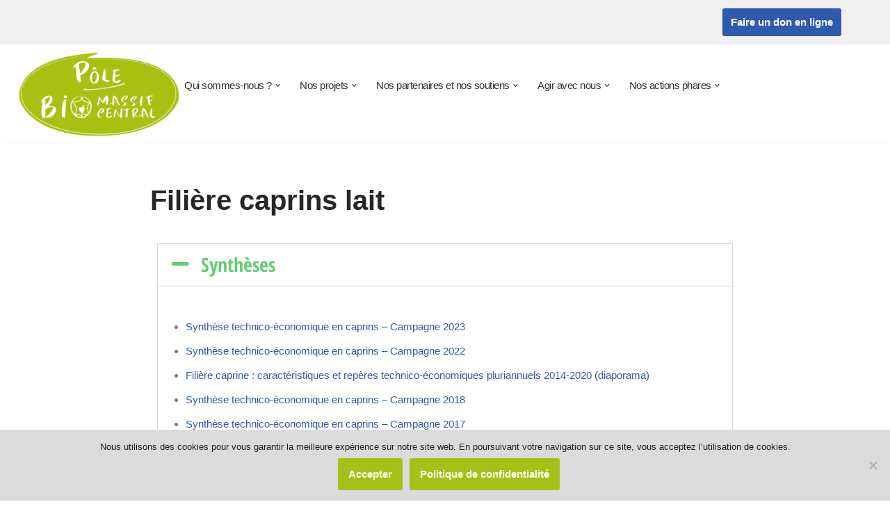

--- FILE ---
content_type: text/html; charset=UTF-8
request_url: https://pole-bio-massif-central.org/nos-projets-de-recherche-et-developpement-en-cours/filiere-caprins-lait/
body_size: 20327
content:
<!DOCTYPE html>
<html lang="fr-FR">

<head>
	
	<meta charset="UTF-8">
	<meta name="viewport" content="width=device-width, initial-scale=1, minimum-scale=1">
	<link rel="profile" href="http://gmpg.org/xfn/11">
		<meta name='robots' content='index, follow, max-image-preview:large, max-snippet:-1, max-video-preview:-1' />
	<style>img:is([sizes="auto" i], [sizes^="auto," i]) { contain-intrinsic-size: 3000px 1500px }</style>
	
	<!-- This site is optimized with the Yoast SEO plugin v26.6 - https://yoast.com/wordpress/plugins/seo/ -->
	<title>Pôle Bio Massif Central - Filière caprins lait</title>
	<link rel="canonical" href="https://pole-bio-massif-central.org/nos-projets-de-recherche-et-developpement-en-cours/filiere-caprins-lait/" />
	<meta property="og:locale" content="fr_FR" />
	<meta property="og:type" content="article" />
	<meta property="og:title" content="Pôle Bio Massif Central - Filière caprins lait" />
	<meta property="og:description" content="Synthèses Synthèse technico-économique en caprins &#8211; Campagne 2023 Synthèse technico-économique en caprins – Campagne 2022 Filière caprine : caractéristiques et repères technico-économiques pluriannuels 2014-2020 (diaporama) Synthèse technico-économique en caprins – Campagne 2018 Synthèse technico-économique en caprins – Campagne 2017 Synthèse technico-économique en caprins – Campagne 2016 Synthèse technico-économique en caprins – Campagne 2015 Synthèse technico-économique&hellip;&nbsp;Lire la suite &raquo;Filière caprins lait" />
	<meta property="og:url" content="https://pole-bio-massif-central.org/nos-projets-de-recherche-et-developpement-en-cours/filiere-caprins-lait/" />
	<meta property="og:site_name" content="Pôle Bio Massif Central" />
	<meta property="article:modified_time" content="2025-06-16T12:01:57+00:00" />
	<meta name="twitter:card" content="summary_large_image" />
	<meta name="twitter:label1" content="Durée de lecture estimée" />
	<meta name="twitter:data1" content="2 minutes" />
	<script type="application/ld+json" class="yoast-schema-graph">{"@context":"https://schema.org","@graph":[{"@type":"WebPage","@id":"https://pole-bio-massif-central.org/nos-projets-de-recherche-et-developpement-en-cours/filiere-caprins-lait/","url":"https://pole-bio-massif-central.org/nos-projets-de-recherche-et-developpement-en-cours/filiere-caprins-lait/","name":"Pôle Bio Massif Central - Filière caprins lait","isPartOf":{"@id":"https://pole-bio-massif-central.org/#website"},"datePublished":"2019-10-10T13:16:16+00:00","dateModified":"2025-06-16T12:01:57+00:00","breadcrumb":{"@id":"https://pole-bio-massif-central.org/nos-projets-de-recherche-et-developpement-en-cours/filiere-caprins-lait/#breadcrumb"},"inLanguage":"fr-FR","potentialAction":[{"@type":"ReadAction","target":["https://pole-bio-massif-central.org/nos-projets-de-recherche-et-developpement-en-cours/filiere-caprins-lait/"]}]},{"@type":"BreadcrumbList","@id":"https://pole-bio-massif-central.org/nos-projets-de-recherche-et-developpement-en-cours/filiere-caprins-lait/#breadcrumb","itemListElement":[{"@type":"ListItem","position":1,"name":"Nos projets en cours","item":"https://pole-bio-massif-central.org/nos-projets-de-recherche-et-developpement-en-cours/"},{"@type":"ListItem","position":2,"name":"Filière caprins lait"}]},{"@type":"WebSite","@id":"https://pole-bio-massif-central.org/#website","url":"https://pole-bio-massif-central.org/","name":"Pôle Bio Massif Central","description":"Rassembler pour développer une agriculture biologique dans le Massif Central","publisher":{"@id":"https://pole-bio-massif-central.org/#organization"},"potentialAction":[{"@type":"SearchAction","target":{"@type":"EntryPoint","urlTemplate":"https://pole-bio-massif-central.org/?s={search_term_string}"},"query-input":{"@type":"PropertyValueSpecification","valueRequired":true,"valueName":"search_term_string"}}],"inLanguage":"fr-FR"},{"@type":"Organization","@id":"https://pole-bio-massif-central.org/#organization","name":"pole bio massif central","url":"https://pole-bio-massif-central.org/","logo":{"@type":"ImageObject","inLanguage":"fr-FR","@id":"https://pole-bio-massif-central.org/#/schema/logo/image/","url":"https://pole-bio-massif-central.org/wp-content/uploads/2019/07/cropped-logo-du-pole-bio-massif-central.png","contentUrl":"https://pole-bio-massif-central.org/wp-content/uploads/2019/07/cropped-logo-du-pole-bio-massif-central.png","width":1191,"height":600,"caption":"pole bio massif central"},"image":{"@id":"https://pole-bio-massif-central.org/#/schema/logo/image/"}}]}</script>
	<!-- / Yoast SEO plugin. -->


<link rel='dns-prefetch' href='//ws.sharethis.com' />
<link rel="alternate" type="application/rss+xml" title="Pôle Bio Massif Central &raquo; Flux" href="https://pole-bio-massif-central.org/feed/" />
<link rel="alternate" type="application/rss+xml" title="Pôle Bio Massif Central &raquo; Flux des commentaires" href="https://pole-bio-massif-central.org/comments/feed/" />
<script>
window._wpemojiSettings = {"baseUrl":"https:\/\/s.w.org\/images\/core\/emoji\/16.0.1\/72x72\/","ext":".png","svgUrl":"https:\/\/s.w.org\/images\/core\/emoji\/16.0.1\/svg\/","svgExt":".svg","source":{"concatemoji":"https:\/\/pole-bio-massif-central.org\/wp-includes\/js\/wp-emoji-release.min.js?ver=6.8.3"}};
/*! This file is auto-generated */
!function(s,n){var o,i,e;function c(e){try{var t={supportTests:e,timestamp:(new Date).valueOf()};sessionStorage.setItem(o,JSON.stringify(t))}catch(e){}}function p(e,t,n){e.clearRect(0,0,e.canvas.width,e.canvas.height),e.fillText(t,0,0);var t=new Uint32Array(e.getImageData(0,0,e.canvas.width,e.canvas.height).data),a=(e.clearRect(0,0,e.canvas.width,e.canvas.height),e.fillText(n,0,0),new Uint32Array(e.getImageData(0,0,e.canvas.width,e.canvas.height).data));return t.every(function(e,t){return e===a[t]})}function u(e,t){e.clearRect(0,0,e.canvas.width,e.canvas.height),e.fillText(t,0,0);for(var n=e.getImageData(16,16,1,1),a=0;a<n.data.length;a++)if(0!==n.data[a])return!1;return!0}function f(e,t,n,a){switch(t){case"flag":return n(e,"\ud83c\udff3\ufe0f\u200d\u26a7\ufe0f","\ud83c\udff3\ufe0f\u200b\u26a7\ufe0f")?!1:!n(e,"\ud83c\udde8\ud83c\uddf6","\ud83c\udde8\u200b\ud83c\uddf6")&&!n(e,"\ud83c\udff4\udb40\udc67\udb40\udc62\udb40\udc65\udb40\udc6e\udb40\udc67\udb40\udc7f","\ud83c\udff4\u200b\udb40\udc67\u200b\udb40\udc62\u200b\udb40\udc65\u200b\udb40\udc6e\u200b\udb40\udc67\u200b\udb40\udc7f");case"emoji":return!a(e,"\ud83e\udedf")}return!1}function g(e,t,n,a){var r="undefined"!=typeof WorkerGlobalScope&&self instanceof WorkerGlobalScope?new OffscreenCanvas(300,150):s.createElement("canvas"),o=r.getContext("2d",{willReadFrequently:!0}),i=(o.textBaseline="top",o.font="600 32px Arial",{});return e.forEach(function(e){i[e]=t(o,e,n,a)}),i}function t(e){var t=s.createElement("script");t.src=e,t.defer=!0,s.head.appendChild(t)}"undefined"!=typeof Promise&&(o="wpEmojiSettingsSupports",i=["flag","emoji"],n.supports={everything:!0,everythingExceptFlag:!0},e=new Promise(function(e){s.addEventListener("DOMContentLoaded",e,{once:!0})}),new Promise(function(t){var n=function(){try{var e=JSON.parse(sessionStorage.getItem(o));if("object"==typeof e&&"number"==typeof e.timestamp&&(new Date).valueOf()<e.timestamp+604800&&"object"==typeof e.supportTests)return e.supportTests}catch(e){}return null}();if(!n){if("undefined"!=typeof Worker&&"undefined"!=typeof OffscreenCanvas&&"undefined"!=typeof URL&&URL.createObjectURL&&"undefined"!=typeof Blob)try{var e="postMessage("+g.toString()+"("+[JSON.stringify(i),f.toString(),p.toString(),u.toString()].join(",")+"));",a=new Blob([e],{type:"text/javascript"}),r=new Worker(URL.createObjectURL(a),{name:"wpTestEmojiSupports"});return void(r.onmessage=function(e){c(n=e.data),r.terminate(),t(n)})}catch(e){}c(n=g(i,f,p,u))}t(n)}).then(function(e){for(var t in e)n.supports[t]=e[t],n.supports.everything=n.supports.everything&&n.supports[t],"flag"!==t&&(n.supports.everythingExceptFlag=n.supports.everythingExceptFlag&&n.supports[t]);n.supports.everythingExceptFlag=n.supports.everythingExceptFlag&&!n.supports.flag,n.DOMReady=!1,n.readyCallback=function(){n.DOMReady=!0}}).then(function(){return e}).then(function(){var e;n.supports.everything||(n.readyCallback(),(e=n.source||{}).concatemoji?t(e.concatemoji):e.wpemoji&&e.twemoji&&(t(e.twemoji),t(e.wpemoji)))}))}((window,document),window._wpemojiSettings);
</script>
<style id='wp-emoji-styles-inline-css'>

	img.wp-smiley, img.emoji {
		display: inline !important;
		border: none !important;
		box-shadow: none !important;
		height: 1em !important;
		width: 1em !important;
		margin: 0 0.07em !important;
		vertical-align: -0.1em !important;
		background: none !important;
		padding: 0 !important;
	}
</style>
<style id='classic-theme-styles-inline-css'>
/*! This file is auto-generated */
.wp-block-button__link{color:#fff;background-color:#32373c;border-radius:9999px;box-shadow:none;text-decoration:none;padding:calc(.667em + 2px) calc(1.333em + 2px);font-size:1.125em}.wp-block-file__button{background:#32373c;color:#fff;text-decoration:none}
</style>
<style id='global-styles-inline-css'>
:root{--wp--preset--aspect-ratio--square: 1;--wp--preset--aspect-ratio--4-3: 4/3;--wp--preset--aspect-ratio--3-4: 3/4;--wp--preset--aspect-ratio--3-2: 3/2;--wp--preset--aspect-ratio--2-3: 2/3;--wp--preset--aspect-ratio--16-9: 16/9;--wp--preset--aspect-ratio--9-16: 9/16;--wp--preset--color--black: #000000;--wp--preset--color--cyan-bluish-gray: #abb8c3;--wp--preset--color--white: #ffffff;--wp--preset--color--pale-pink: #f78da7;--wp--preset--color--vivid-red: #cf2e2e;--wp--preset--color--luminous-vivid-orange: #ff6900;--wp--preset--color--luminous-vivid-amber: #fcb900;--wp--preset--color--light-green-cyan: #7bdcb5;--wp--preset--color--vivid-green-cyan: #00d084;--wp--preset--color--pale-cyan-blue: #8ed1fc;--wp--preset--color--vivid-cyan-blue: #0693e3;--wp--preset--color--vivid-purple: #9b51e0;--wp--preset--color--neve-link-color: var(--nv-primary-accent);--wp--preset--color--neve-link-hover-color: var(--nv-secondary-accent);--wp--preset--color--nv-site-bg: var(--nv-site-bg);--wp--preset--color--nv-light-bg: var(--nv-light-bg);--wp--preset--color--nv-dark-bg: var(--nv-dark-bg);--wp--preset--color--neve-text-color: var(--nv-text-color);--wp--preset--color--nv-text-dark-bg: var(--nv-text-dark-bg);--wp--preset--color--nv-c-1: var(--nv-c-1);--wp--preset--color--nv-c-2: var(--nv-c-2);--wp--preset--gradient--vivid-cyan-blue-to-vivid-purple: linear-gradient(135deg,rgba(6,147,227,1) 0%,rgb(155,81,224) 100%);--wp--preset--gradient--light-green-cyan-to-vivid-green-cyan: linear-gradient(135deg,rgb(122,220,180) 0%,rgb(0,208,130) 100%);--wp--preset--gradient--luminous-vivid-amber-to-luminous-vivid-orange: linear-gradient(135deg,rgba(252,185,0,1) 0%,rgba(255,105,0,1) 100%);--wp--preset--gradient--luminous-vivid-orange-to-vivid-red: linear-gradient(135deg,rgba(255,105,0,1) 0%,rgb(207,46,46) 100%);--wp--preset--gradient--very-light-gray-to-cyan-bluish-gray: linear-gradient(135deg,rgb(238,238,238) 0%,rgb(169,184,195) 100%);--wp--preset--gradient--cool-to-warm-spectrum: linear-gradient(135deg,rgb(74,234,220) 0%,rgb(151,120,209) 20%,rgb(207,42,186) 40%,rgb(238,44,130) 60%,rgb(251,105,98) 80%,rgb(254,248,76) 100%);--wp--preset--gradient--blush-light-purple: linear-gradient(135deg,rgb(255,206,236) 0%,rgb(152,150,240) 100%);--wp--preset--gradient--blush-bordeaux: linear-gradient(135deg,rgb(254,205,165) 0%,rgb(254,45,45) 50%,rgb(107,0,62) 100%);--wp--preset--gradient--luminous-dusk: linear-gradient(135deg,rgb(255,203,112) 0%,rgb(199,81,192) 50%,rgb(65,88,208) 100%);--wp--preset--gradient--pale-ocean: linear-gradient(135deg,rgb(255,245,203) 0%,rgb(182,227,212) 50%,rgb(51,167,181) 100%);--wp--preset--gradient--electric-grass: linear-gradient(135deg,rgb(202,248,128) 0%,rgb(113,206,126) 100%);--wp--preset--gradient--midnight: linear-gradient(135deg,rgb(2,3,129) 0%,rgb(40,116,252) 100%);--wp--preset--font-size--small: 13px;--wp--preset--font-size--medium: 20px;--wp--preset--font-size--large: 36px;--wp--preset--font-size--x-large: 42px;--wp--preset--spacing--20: 0.44rem;--wp--preset--spacing--30: 0.67rem;--wp--preset--spacing--40: 1rem;--wp--preset--spacing--50: 1.5rem;--wp--preset--spacing--60: 2.25rem;--wp--preset--spacing--70: 3.38rem;--wp--preset--spacing--80: 5.06rem;--wp--preset--shadow--natural: 6px 6px 9px rgba(0, 0, 0, 0.2);--wp--preset--shadow--deep: 12px 12px 50px rgba(0, 0, 0, 0.4);--wp--preset--shadow--sharp: 6px 6px 0px rgba(0, 0, 0, 0.2);--wp--preset--shadow--outlined: 6px 6px 0px -3px rgba(255, 255, 255, 1), 6px 6px rgba(0, 0, 0, 1);--wp--preset--shadow--crisp: 6px 6px 0px rgba(0, 0, 0, 1);}:where(.is-layout-flex){gap: 0.5em;}:where(.is-layout-grid){gap: 0.5em;}body .is-layout-flex{display: flex;}.is-layout-flex{flex-wrap: wrap;align-items: center;}.is-layout-flex > :is(*, div){margin: 0;}body .is-layout-grid{display: grid;}.is-layout-grid > :is(*, div){margin: 0;}:where(.wp-block-columns.is-layout-flex){gap: 2em;}:where(.wp-block-columns.is-layout-grid){gap: 2em;}:where(.wp-block-post-template.is-layout-flex){gap: 1.25em;}:where(.wp-block-post-template.is-layout-grid){gap: 1.25em;}.has-black-color{color: var(--wp--preset--color--black) !important;}.has-cyan-bluish-gray-color{color: var(--wp--preset--color--cyan-bluish-gray) !important;}.has-white-color{color: var(--wp--preset--color--white) !important;}.has-pale-pink-color{color: var(--wp--preset--color--pale-pink) !important;}.has-vivid-red-color{color: var(--wp--preset--color--vivid-red) !important;}.has-luminous-vivid-orange-color{color: var(--wp--preset--color--luminous-vivid-orange) !important;}.has-luminous-vivid-amber-color{color: var(--wp--preset--color--luminous-vivid-amber) !important;}.has-light-green-cyan-color{color: var(--wp--preset--color--light-green-cyan) !important;}.has-vivid-green-cyan-color{color: var(--wp--preset--color--vivid-green-cyan) !important;}.has-pale-cyan-blue-color{color: var(--wp--preset--color--pale-cyan-blue) !important;}.has-vivid-cyan-blue-color{color: var(--wp--preset--color--vivid-cyan-blue) !important;}.has-vivid-purple-color{color: var(--wp--preset--color--vivid-purple) !important;}.has-neve-link-color-color{color: var(--wp--preset--color--neve-link-color) !important;}.has-neve-link-hover-color-color{color: var(--wp--preset--color--neve-link-hover-color) !important;}.has-nv-site-bg-color{color: var(--wp--preset--color--nv-site-bg) !important;}.has-nv-light-bg-color{color: var(--wp--preset--color--nv-light-bg) !important;}.has-nv-dark-bg-color{color: var(--wp--preset--color--nv-dark-bg) !important;}.has-neve-text-color-color{color: var(--wp--preset--color--neve-text-color) !important;}.has-nv-text-dark-bg-color{color: var(--wp--preset--color--nv-text-dark-bg) !important;}.has-nv-c-1-color{color: var(--wp--preset--color--nv-c-1) !important;}.has-nv-c-2-color{color: var(--wp--preset--color--nv-c-2) !important;}.has-black-background-color{background-color: var(--wp--preset--color--black) !important;}.has-cyan-bluish-gray-background-color{background-color: var(--wp--preset--color--cyan-bluish-gray) !important;}.has-white-background-color{background-color: var(--wp--preset--color--white) !important;}.has-pale-pink-background-color{background-color: var(--wp--preset--color--pale-pink) !important;}.has-vivid-red-background-color{background-color: var(--wp--preset--color--vivid-red) !important;}.has-luminous-vivid-orange-background-color{background-color: var(--wp--preset--color--luminous-vivid-orange) !important;}.has-luminous-vivid-amber-background-color{background-color: var(--wp--preset--color--luminous-vivid-amber) !important;}.has-light-green-cyan-background-color{background-color: var(--wp--preset--color--light-green-cyan) !important;}.has-vivid-green-cyan-background-color{background-color: var(--wp--preset--color--vivid-green-cyan) !important;}.has-pale-cyan-blue-background-color{background-color: var(--wp--preset--color--pale-cyan-blue) !important;}.has-vivid-cyan-blue-background-color{background-color: var(--wp--preset--color--vivid-cyan-blue) !important;}.has-vivid-purple-background-color{background-color: var(--wp--preset--color--vivid-purple) !important;}.has-neve-link-color-background-color{background-color: var(--wp--preset--color--neve-link-color) !important;}.has-neve-link-hover-color-background-color{background-color: var(--wp--preset--color--neve-link-hover-color) !important;}.has-nv-site-bg-background-color{background-color: var(--wp--preset--color--nv-site-bg) !important;}.has-nv-light-bg-background-color{background-color: var(--wp--preset--color--nv-light-bg) !important;}.has-nv-dark-bg-background-color{background-color: var(--wp--preset--color--nv-dark-bg) !important;}.has-neve-text-color-background-color{background-color: var(--wp--preset--color--neve-text-color) !important;}.has-nv-text-dark-bg-background-color{background-color: var(--wp--preset--color--nv-text-dark-bg) !important;}.has-nv-c-1-background-color{background-color: var(--wp--preset--color--nv-c-1) !important;}.has-nv-c-2-background-color{background-color: var(--wp--preset--color--nv-c-2) !important;}.has-black-border-color{border-color: var(--wp--preset--color--black) !important;}.has-cyan-bluish-gray-border-color{border-color: var(--wp--preset--color--cyan-bluish-gray) !important;}.has-white-border-color{border-color: var(--wp--preset--color--white) !important;}.has-pale-pink-border-color{border-color: var(--wp--preset--color--pale-pink) !important;}.has-vivid-red-border-color{border-color: var(--wp--preset--color--vivid-red) !important;}.has-luminous-vivid-orange-border-color{border-color: var(--wp--preset--color--luminous-vivid-orange) !important;}.has-luminous-vivid-amber-border-color{border-color: var(--wp--preset--color--luminous-vivid-amber) !important;}.has-light-green-cyan-border-color{border-color: var(--wp--preset--color--light-green-cyan) !important;}.has-vivid-green-cyan-border-color{border-color: var(--wp--preset--color--vivid-green-cyan) !important;}.has-pale-cyan-blue-border-color{border-color: var(--wp--preset--color--pale-cyan-blue) !important;}.has-vivid-cyan-blue-border-color{border-color: var(--wp--preset--color--vivid-cyan-blue) !important;}.has-vivid-purple-border-color{border-color: var(--wp--preset--color--vivid-purple) !important;}.has-neve-link-color-border-color{border-color: var(--wp--preset--color--neve-link-color) !important;}.has-neve-link-hover-color-border-color{border-color: var(--wp--preset--color--neve-link-hover-color) !important;}.has-nv-site-bg-border-color{border-color: var(--wp--preset--color--nv-site-bg) !important;}.has-nv-light-bg-border-color{border-color: var(--wp--preset--color--nv-light-bg) !important;}.has-nv-dark-bg-border-color{border-color: var(--wp--preset--color--nv-dark-bg) !important;}.has-neve-text-color-border-color{border-color: var(--wp--preset--color--neve-text-color) !important;}.has-nv-text-dark-bg-border-color{border-color: var(--wp--preset--color--nv-text-dark-bg) !important;}.has-nv-c-1-border-color{border-color: var(--wp--preset--color--nv-c-1) !important;}.has-nv-c-2-border-color{border-color: var(--wp--preset--color--nv-c-2) !important;}.has-vivid-cyan-blue-to-vivid-purple-gradient-background{background: var(--wp--preset--gradient--vivid-cyan-blue-to-vivid-purple) !important;}.has-light-green-cyan-to-vivid-green-cyan-gradient-background{background: var(--wp--preset--gradient--light-green-cyan-to-vivid-green-cyan) !important;}.has-luminous-vivid-amber-to-luminous-vivid-orange-gradient-background{background: var(--wp--preset--gradient--luminous-vivid-amber-to-luminous-vivid-orange) !important;}.has-luminous-vivid-orange-to-vivid-red-gradient-background{background: var(--wp--preset--gradient--luminous-vivid-orange-to-vivid-red) !important;}.has-very-light-gray-to-cyan-bluish-gray-gradient-background{background: var(--wp--preset--gradient--very-light-gray-to-cyan-bluish-gray) !important;}.has-cool-to-warm-spectrum-gradient-background{background: var(--wp--preset--gradient--cool-to-warm-spectrum) !important;}.has-blush-light-purple-gradient-background{background: var(--wp--preset--gradient--blush-light-purple) !important;}.has-blush-bordeaux-gradient-background{background: var(--wp--preset--gradient--blush-bordeaux) !important;}.has-luminous-dusk-gradient-background{background: var(--wp--preset--gradient--luminous-dusk) !important;}.has-pale-ocean-gradient-background{background: var(--wp--preset--gradient--pale-ocean) !important;}.has-electric-grass-gradient-background{background: var(--wp--preset--gradient--electric-grass) !important;}.has-midnight-gradient-background{background: var(--wp--preset--gradient--midnight) !important;}.has-small-font-size{font-size: var(--wp--preset--font-size--small) !important;}.has-medium-font-size{font-size: var(--wp--preset--font-size--medium) !important;}.has-large-font-size{font-size: var(--wp--preset--font-size--large) !important;}.has-x-large-font-size{font-size: var(--wp--preset--font-size--x-large) !important;}
:where(.wp-block-post-template.is-layout-flex){gap: 1.25em;}:where(.wp-block-post-template.is-layout-grid){gap: 1.25em;}
:where(.wp-block-columns.is-layout-flex){gap: 2em;}:where(.wp-block-columns.is-layout-grid){gap: 2em;}
:root :where(.wp-block-pullquote){font-size: 1.5em;line-height: 1.6;}
</style>
<link rel='stylesheet' id='cookie-notice-front-css' href='https://pole-bio-massif-central.org/wp-content/plugins/cookie-notice/css/front.min.css?ver=2.5.11' media='all' />
<link rel='stylesheet' id='neve-style-css' href='https://pole-bio-massif-central.org/wp-content/themes/neve/style-main-new.min.css?ver=4.1.3' media='all' />
<style id='neve-style-inline-css'>
.is-menu-sidebar .header-menu-sidebar { visibility: visible; }.is-menu-sidebar.menu_sidebar_slide_left .header-menu-sidebar { transform: translate3d(0, 0, 0); left: 0; }.is-menu-sidebar.menu_sidebar_slide_right .header-menu-sidebar { transform: translate3d(0, 0, 0); right: 0; }.is-menu-sidebar.menu_sidebar_pull_right .header-menu-sidebar, .is-menu-sidebar.menu_sidebar_pull_left .header-menu-sidebar { transform: translateX(0); }.is-menu-sidebar.menu_sidebar_dropdown .header-menu-sidebar { height: auto; }.is-menu-sidebar.menu_sidebar_dropdown .header-menu-sidebar-inner { max-height: 400px; padding: 20px 0; }.is-menu-sidebar.menu_sidebar_full_canvas .header-menu-sidebar { opacity: 1; }.header-menu-sidebar .menu-item-nav-search:not(.floating) { pointer-events: none; }.header-menu-sidebar .menu-item-nav-search .is-menu-sidebar { pointer-events: unset; }@media screen and (max-width: 960px) { .builder-item.cr .item--inner { --textalign: center; --justify: center; } }
.nv-meta-list li.meta:not(:last-child):after { content:"/" }.nv-meta-list .no-mobile{
			display:none;
		}.nv-meta-list li.last::after{
			content: ""!important;
		}@media (min-width: 769px) {
			.nv-meta-list .no-mobile {
				display: inline-block;
			}
			.nv-meta-list li.last:not(:last-child)::after {
		 		content: "/" !important;
			}
		}
 :root{ --container: 748px;--postwidth:100%; --primarybtnbg: #a7c017; --primarybtnhoverbg: #0366d6; --primarybtncolor: #ffffff; --secondarybtncolor: var(--nv-primary-accent); --primarybtnhovercolor: #ffffff; --secondarybtnhovercolor: var(--nv-primary-accent);--primarybtnborderradius:3px;--secondarybtnborderradius:3px;--secondarybtnborderwidth:3px;--btnpadding:13px 15px;--primarybtnpadding:13px 15px;--secondarybtnpadding:calc(13px - 3px) calc(15px - 3px); --bodyfontfamily: Arial,Helvetica,sans-serif; --bodyfontsize: 16px; --bodylineheight: 1.6; --bodyletterspacing: 0px; --bodyfontweight: 400; --h1fontsize: 36px; --h1fontweight: 700; --h1lineheight: 1.2; --h1letterspacing: 0px; --h1texttransform: none; --h2fontsize: 28px; --h2fontweight: 700; --h2lineheight: 1.3; --h2letterspacing: 0px; --h2texttransform: none; --h3fontsize: 24px; --h3fontweight: 700; --h3lineheight: 1.4; --h3letterspacing: 0px; --h3texttransform: none; --h4fontsize: 20px; --h4fontweight: 700; --h4lineheight: 1.6; --h4letterspacing: 0px; --h4texttransform: none; --h5fontsize: 16px; --h5fontweight: 700; --h5lineheight: 1.6; --h5letterspacing: 0px; --h5texttransform: none; --h6fontsize: 14px; --h6fontweight: 700; --h6lineheight: 1.6; --h6letterspacing: 0px; --h6texttransform: none;--formfieldborderwidth:2px;--formfieldborderradius:3px; --formfieldbgcolor: var(--nv-site-bg); --formfieldbordercolor: #dddddd; --formfieldcolor: var(--nv-text-color);--formfieldpadding:10px 12px; } .nv-index-posts{ --borderradius:0px; } .has-neve-button-color-color{ color: #a7c017!important; } .has-neve-button-color-background-color{ background-color: #a7c017!important; } .alignfull > [class*="__inner-container"], .alignwide > [class*="__inner-container"]{ max-width:718px;margin:auto } .nv-meta-list{ --avatarsize: 20px; } .single .nv-meta-list{ --avatarsize: 20px; } .nv-post-cover{ --height: 250px;--padding:40px 15px;--justify: flex-start; --textalign: left; --valign: center; } .nv-post-cover .nv-title-meta-wrap, .nv-page-title-wrap, .entry-header{ --textalign: left; } .nv-is-boxed.nv-title-meta-wrap{ --padding:40px 15px; --bgcolor: var(--nv-dark-bg); } .nv-overlay{ --opacity: 50; --blendmode: normal; } .nv-is-boxed.nv-comments-wrap{ --padding:20px; } .nv-is-boxed.comment-respond{ --padding:20px; } .single:not(.single-product), .page{ --c-vspace:0 0 0 0;; } .global-styled{ --bgcolor: var(--nv-site-bg); } .header-top{ --rowbcolor: var(--nv-light-bg); --color: var(--nv-text-color); --bgcolor: #f0f0f0; } .header-main{ --rowbcolor: var(--nv-light-bg); --color: var(--nv-text-color); --bgcolor: #ffffff; } .header-bottom{ --rowbcolor: var(--nv-light-bg); --color: var(--nv-text-color); --bgcolor: #ffffff; } .header-menu-sidebar-bg{ --justify: flex-start; --textalign: left;--flexg: 1;--wrapdropdownwidth: auto; --color: var(--nv-text-color); --bgcolor: #ffffff; } .header-menu-sidebar{ width: 360px; } .builder-item--logo{ --maxwidth: 120px; --fs: 24px;--padding:10px 0;--margin:0; --textalign: right;--justify: flex-end; } .builder-item--nav-icon,.header-menu-sidebar .close-sidebar-panel .navbar-toggle{ --borderradius:3px;--borderwidth:1px; } .builder-item--nav-icon{ --label-margin:0 5px 0 0;;--padding:10px 15px;--margin:0; } .builder-item--primary-menu{ --color: #333333; --hovercolor: #a7c017; --hovertextcolor: var(--nv-text-color); --activecolor: #a7c017; --spacing: 20px; --height: 25px;--padding:0;--margin:0; --fontsize: 1em; --lineheight: 1.6; --letterspacing: 0px; --fontweight: 500; --texttransform: none; --iconsize: 1em; } .hfg-is-group.has-primary-menu .inherit-ff{ --inheritedfw: 500; } .builder-item--button_base{ --primarybtnbg: var(--nv-primary-accent); --primarybtncolor: var(--nv-site-bg); --primarybtnhoverbg: var(--nv-primary-accent); --primarybtnhovercolor: #fff;--primarybtnborderradius:3px;--primarybtnshadow:none;--primarybtnhovershadow:none;--padding:8px 12px;--margin:0; } .footer-top-inner .row{ grid-template-columns:1fr 1fr 1fr; --valign: flex-start; } .footer-top{ --rowbcolor: var(--nv-light-bg); --color: var(--nv-text-dark-bg); --bgcolor: #24292e; } .footer-main-inner .row{ grid-template-columns:1fr 1fr 1fr; --valign: flex-start; } .footer-main{ --rowbcolor: var(--nv-light-bg); --color: var(--nv-text-color); --bgcolor: var(--nv-site-bg); } .footer-bottom-inner .row{ grid-template-columns:1fr; --valign: flex-start; } .footer-bottom{ --rowbcolor: var(--nv-light-bg); --color: var(--nv-text-dark-bg); --bgcolor: #ffffff; } .builder-item--footer-one-widgets{ --padding:;--margin:0; --textalign: left;--justify: flex-start; } .builder-item--footer-two-widgets{ --padding:0;--margin:; --textalign: left;--justify: flex-start; } .builder-item--footer-three-widgets{ --padding:0;--margin:0; --textalign: center;--justify: center; } .builder-item--footer-four-widgets{ --padding:0;--margin:0; --textalign: left;--justify: flex-start; } @media(min-width: 576px){ :root{ --container: 992px;--postwidth:100%;--btnpadding:13px 15px;--primarybtnpadding:13px 15px;--secondarybtnpadding:calc(13px - 3px) calc(15px - 3px); --bodyfontsize: 16px; --bodylineheight: 1.6; --bodyletterspacing: 0px; --h1fontsize: 38px; --h1lineheight: 1.2; --h1letterspacing: 0px; --h2fontsize: 30px; --h2lineheight: 1.2; --h2letterspacing: 0px; --h3fontsize: 26px; --h3lineheight: 1.4; --h3letterspacing: 0px; --h4fontsize: 22px; --h4lineheight: 1.5; --h4letterspacing: 0px; --h5fontsize: 18px; --h5lineheight: 1.6; --h5letterspacing: 0px; --h6fontsize: 14px; --h6lineheight: 1.6; --h6letterspacing: 0px; } .nv-meta-list{ --avatarsize: 20px; } .single .nv-meta-list{ --avatarsize: 20px; } .nv-post-cover{ --height: 320px;--padding:60px 30px;--justify: flex-start; --textalign: left; --valign: center; } .nv-post-cover .nv-title-meta-wrap, .nv-page-title-wrap, .entry-header{ --textalign: left; } .nv-is-boxed.nv-title-meta-wrap{ --padding:60px 30px; } .nv-is-boxed.nv-comments-wrap{ --padding:30px; } .nv-is-boxed.comment-respond{ --padding:30px; } .single:not(.single-product), .page{ --c-vspace:0 0 0 0;; } .header-menu-sidebar-bg{ --justify: flex-start; --textalign: left;--flexg: 1;--wrapdropdownwidth: auto; } .header-menu-sidebar{ width: 360px; } .builder-item--logo{ --maxwidth: 120px; --fs: 24px;--padding:10px 0;--margin:0; --textalign: right;--justify: flex-end; } .builder-item--nav-icon{ --label-margin:0 5px 0 0;;--padding:10px 15px;--margin:0; } .builder-item--primary-menu{ --spacing: 20px; --height: 25px;--padding:0;--margin:0; --fontsize: 1em; --lineheight: 1.6; --letterspacing: 0px; --iconsize: 1em; } .builder-item--button_base{ --padding:8px 12px;--margin:0; } .builder-item--footer-one-widgets{ --padding:;--margin:0; --textalign: left;--justify: flex-start; } .builder-item--footer-two-widgets{ --padding:0;--margin:; --textalign: left;--justify: flex-start; } .builder-item--footer-three-widgets{ --padding:0;--margin:0; --textalign: center;--justify: center; } .builder-item--footer-four-widgets{ --padding:0;--margin:0; --textalign: left;--justify: flex-start; } }@media(min-width: 960px){ :root{ --container: 1170px;--postwidth:100%;--btnpadding:13px 15px;--primarybtnpadding:13px 15px;--secondarybtnpadding:calc(13px - 3px) calc(15px - 3px); --bodyfontsize: 15px; --bodylineheight: 1.7; --bodyletterspacing: 0px; --h1fontsize: 40px; --h1lineheight: 1.1; --h1letterspacing: 0px; --h2fontsize: 32px; --h2lineheight: 1.2; --h2letterspacing: 0px; --h3fontsize: 28px; --h3lineheight: 1.4; --h3letterspacing: 0px; --h4fontsize: 24px; --h4lineheight: 1.5; --h4letterspacing: 0px; --h5fontsize: 20px; --h5lineheight: 1.6; --h5letterspacing: 0px; --h6fontsize: 16px; --h6lineheight: 1.6; --h6letterspacing: 0px; } #content .container .col, #content .container-fluid .col{ max-width: 75%; } .alignfull > [class*="__inner-container"], .alignwide > [class*="__inner-container"]{ max-width:848px } .container-fluid .alignfull > [class*="__inner-container"], .container-fluid .alignwide > [class*="__inner-container"]{ max-width:calc(75% + 15px) } .nv-sidebar-wrap, .nv-sidebar-wrap.shop-sidebar{ max-width: 25%; } .nv-meta-list{ --avatarsize: 20px; } .single .nv-meta-list{ --avatarsize: 20px; } .nv-post-cover{ --height: 400px;--padding:60px 40px;--justify: flex-start; --textalign: left; --valign: center; } .nv-post-cover .nv-title-meta-wrap, .nv-page-title-wrap, .entry-header{ --textalign: left; } .nv-is-boxed.nv-title-meta-wrap{ --padding:60px 40px; } .nv-is-boxed.nv-comments-wrap{ --padding:40px; } .nv-is-boxed.comment-respond{ --padding:40px; } .single:not(.single-product), .page{ --c-vspace:0 0 0 0;; } .header-menu-sidebar-bg{ --justify: flex-start; --textalign: left;--flexg: 1;--wrapdropdownwidth: auto; } .header-menu-sidebar{ width: 360px; } .builder-item--logo{ --maxwidth: 250px; --fs: 24px;--padding:0;--margin:0 63px 0 0;; --textalign: right;--justify: flex-end; } .builder-item--nav-icon{ --label-margin:0 5px 0 0;;--padding:10px 15px;--margin:0; } .builder-item--primary-menu{ --spacing: 20px; --height: 25px;--padding:0;--margin:-24px 0 -24px -97px;; --fontsize: 01em; --lineheight: 1.6; --letterspacing: -0.5px; --iconsize: 01em; } .builder-item--button_base{ --padding:8px 12px;--margin:0; } .builder-item--footer-one-widgets{ --padding:0;--margin:0; --textalign: left;--justify: flex-start; } .builder-item--footer-two-widgets{ --padding:0;--margin:0; --textalign: left;--justify: flex-start; } .builder-item--footer-three-widgets{ --padding:0;--margin:0; --textalign: center;--justify: center; } .builder-item--footer-four-widgets{ --padding:0;--margin:0; --textalign: left;--justify: flex-start; } }.nv-content-wrap .elementor a:not(.button):not(.wp-block-file__button){ text-decoration: none; }:root{--nv-primary-accent:#2f5aae;--nv-secondary-accent:#2f5aae;--nv-site-bg:#ffffff;--nv-light-bg:#f4f5f7;--nv-dark-bg:#121212;--nv-text-color:#272626;--nv-text-dark-bg:#ffffff;--nv-c-1:#9463ae;--nv-c-2:#be574b;--nv-fallback-ff:Arial, Helvetica, sans-serif;}
:root{--e-global-color-nvprimaryaccent:#2f5aae;--e-global-color-nvsecondaryaccent:#2f5aae;--e-global-color-nvsitebg:#ffffff;--e-global-color-nvlightbg:#f4f5f7;--e-global-color-nvdarkbg:#121212;--e-global-color-nvtextcolor:#272626;--e-global-color-nvtextdarkbg:#ffffff;--e-global-color-nvc1:#9463ae;--e-global-color-nvc2:#be574b;}
</style>
<link rel='stylesheet' id='elementor-icons-css' href='https://pole-bio-massif-central.org/wp-content/plugins/elementor/assets/lib/eicons/css/elementor-icons.min.css?ver=5.43.0' media='all' />
<link rel='stylesheet' id='elementor-frontend-css' href='https://pole-bio-massif-central.org/wp-content/plugins/elementor/assets/css/frontend.min.css?ver=3.30.4' media='all' />
<link rel='stylesheet' id='elementor-post-2627-css' href='https://pole-bio-massif-central.org/wp-content/uploads/elementor/css/post-2627.css?ver=1712844335' media='all' />
<link rel='stylesheet' id='font-awesome-5-all-css' href='https://pole-bio-massif-central.org/wp-content/plugins/elementor/assets/lib/font-awesome/css/all.min.css?ver=4.11.56' media='all' />
<link rel='stylesheet' id='font-awesome-4-shim-css' href='https://pole-bio-massif-central.org/wp-content/plugins/elementor/assets/lib/font-awesome/css/v4-shims.min.css?ver=3.30.4' media='all' />
<link rel='stylesheet' id='widget-accordion-css' href='https://pole-bio-massif-central.org/wp-content/plugins/elementor/assets/css/widget-accordion.min.css?ver=3.30.4' media='all' />
<link rel='stylesheet' id='elementor-post-2335-css' href='https://pole-bio-massif-central.org/wp-content/uploads/elementor/css/post-2335.css?ver=1750075321' media='all' />
<link rel='stylesheet' id='eael-general-css' href='https://pole-bio-massif-central.org/wp-content/plugins/essential-addons-for-elementor-lite/assets/front-end/css/view/general.min.css?ver=6.5.4' media='all' />
<link rel='stylesheet' id='elementor-gf-local-roboto-css' href='https://pole-bio-massif-central.org/wp-content/uploads/elementor/google-fonts/css/roboto.css?ver=1754135761' media='all' />
<link rel='stylesheet' id='elementor-gf-local-opensanshebrewcondensed-css' href='https://pole-bio-massif-central.org/wp-content/uploads/elementor/google-fonts/css/opensanshebrewcondensed.css?ver=1754135793' media='all' />
<link rel='stylesheet' id='elementor-gf-local-opensanshebrew-css' href='https://pole-bio-massif-central.org/wp-content/uploads/elementor/google-fonts/css/opensanshebrew.css?ver=1754135807' media='all' />
<link rel='stylesheet' id='elementor-icons-shared-0-css' href='https://pole-bio-massif-central.org/wp-content/plugins/elementor/assets/lib/font-awesome/css/fontawesome.min.css?ver=5.15.3' media='all' />
<link rel='stylesheet' id='elementor-icons-fa-solid-css' href='https://pole-bio-massif-central.org/wp-content/plugins/elementor/assets/lib/font-awesome/css/solid.min.css?ver=5.15.3' media='all' />
<link rel='stylesheet' id='myStyleSheets-css' href='https://pole-bio-massif-central.org/wp-content/plugins/wp-latest-posts/css/wplp_front.css?ver=5.0.11' media='all' />
<script src="https://pole-bio-massif-central.org/wp-content/plugins/related-posts-thumbnails/assets/js/front.min.js?ver=4.3.1" id="rpt_front_style-js"></script>
<script src="https://pole-bio-massif-central.org/wp-includes/js/jquery/jquery.min.js?ver=3.7.1" id="jquery-core-js"></script>
<script src="https://pole-bio-massif-central.org/wp-includes/js/jquery/jquery-migrate.min.js?ver=3.4.1" id="jquery-migrate-js"></script>
<script src="https://pole-bio-massif-central.org/wp-content/plugins/related-posts-thumbnails/assets/js/lazy-load.js?ver=4.3.1" id="rpt-lazy-load-js"></script>
<script id='st_insights_js' src="https://ws.sharethis.com/button/st_insights.js?publisher=4d48b7c5-0ae3-43d4-bfbe-3ff8c17a8ae6&amp;product=simpleshare&amp;ver=8.5.3" id="ssba-sharethis-js"></script>
<script src="https://pole-bio-massif-central.org/wp-content/plugins/elementor/assets/lib/font-awesome/js/v4-shims.min.js?ver=3.30.4" id="font-awesome-4-shim-js"></script>
<link rel="https://api.w.org/" href="https://pole-bio-massif-central.org/wp-json/" /><link rel="alternate" title="JSON" type="application/json" href="https://pole-bio-massif-central.org/wp-json/wp/v2/pages/2335" /><link rel="EditURI" type="application/rsd+xml" title="RSD" href="https://pole-bio-massif-central.org/xmlrpc.php?rsd" />
<meta name="generator" content="WordPress 6.8.3" />
<link rel='shortlink' href='https://pole-bio-massif-central.org/?p=2335' />
<link rel="alternate" title="oEmbed (JSON)" type="application/json+oembed" href="https://pole-bio-massif-central.org/wp-json/oembed/1.0/embed?url=https%3A%2F%2Fpole-bio-massif-central.org%2Fnos-projets-de-recherche-et-developpement-en-cours%2Ffiliere-caprins-lait%2F" />
<link rel="alternate" title="oEmbed (XML)" type="text/xml+oembed" href="https://pole-bio-massif-central.org/wp-json/oembed/1.0/embed?url=https%3A%2F%2Fpole-bio-massif-central.org%2Fnos-projets-de-recherche-et-developpement-en-cours%2Ffiliere-caprins-lait%2F&#038;format=xml" />

		<!-- GA Google Analytics @ https://m0n.co/ga -->
		<script>
			(function(i,s,o,g,r,a,m){i['GoogleAnalyticsObject']=r;i[r]=i[r]||function(){
			(i[r].q=i[r].q||[]).push(arguments)},i[r].l=1*new Date();a=s.createElement(o),
			m=s.getElementsByTagName(o)[0];a.async=1;a.src=g;m.parentNode.insertBefore(a,m)
			})(window,document,'script','https://www.google-analytics.com/analytics.js','ga');
			ga('create', 'UA-146412252-1', 'auto');
			ga('send', 'pageview');
		</script>

	        <style>
            #related_posts_thumbnails li {
                border-right: 1px solid #dddddd;
                background-color: #ffffff            }

            #related_posts_thumbnails li:hover {
                background-color: #eeeeee;
            }

            .relpost_content {
                font-size: 12px;
                color: #333333;
            }

            .relpost-block-single {
                background-color: #ffffff;
                border-right: 1px solid #dddddd;
                border-left: 1px solid #dddddd;
                margin-right: -1px;
            }

            .relpost-block-single:hover {
                background-color: #eeeeee;
            }
        </style>

        <link rel="apple-touch-icon" sizes="180x180" href="/wp-content/uploads/fbrfg/apple-touch-icon.png">
<link rel="icon" type="image/png" sizes="32x32" href="/wp-content/uploads/fbrfg/favicon-32x32.png">
<link rel="icon" type="image/png" sizes="16x16" href="/wp-content/uploads/fbrfg/favicon-16x16.png">
<link rel="manifest" href="/wp-content/uploads/fbrfg/site.webmanifest">
<link rel="shortcut icon" href="/wp-content/uploads/fbrfg/favicon.ico">
<meta name="msapplication-TileColor" content="#da532c">
<meta name="msapplication-config" content="/wp-content/uploads/fbrfg/browserconfig.xml">
<meta name="theme-color" content="#ffffff"><meta name="generator" content="Elementor 3.30.4; features: additional_custom_breakpoints; settings: css_print_method-external, google_font-enabled, font_display-auto">
<style>.recentcomments a{display:inline !important;padding:0 !important;margin:0 !important;}</style>			<style>
				.e-con.e-parent:nth-of-type(n+4):not(.e-lazyloaded):not(.e-no-lazyload),
				.e-con.e-parent:nth-of-type(n+4):not(.e-lazyloaded):not(.e-no-lazyload) * {
					background-image: none !important;
				}
				@media screen and (max-height: 1024px) {
					.e-con.e-parent:nth-of-type(n+3):not(.e-lazyloaded):not(.e-no-lazyload),
					.e-con.e-parent:nth-of-type(n+3):not(.e-lazyloaded):not(.e-no-lazyload) * {
						background-image: none !important;
					}
				}
				@media screen and (max-height: 640px) {
					.e-con.e-parent:nth-of-type(n+2):not(.e-lazyloaded):not(.e-no-lazyload),
					.e-con.e-parent:nth-of-type(n+2):not(.e-lazyloaded):not(.e-no-lazyload) * {
						background-image: none !important;
					}
				}
			</style>
			
	</head>

<body  class="wp-singular page-template-default page page-id-2335 page-child parent-pageid-899 wp-custom-logo wp-theme-neve cookies-not-set  nv-blog-default nv-sidebar-full-width menu_sidebar_slide_left elementor-default elementor-kit-2627 elementor-page elementor-page-2335" id="neve_body"  >
<div class="wrapper">
	
	<header class="header"  >
		<a class="neve-skip-link show-on-focus" href="#content" >
			Aller au contenu		</a>
		<div id="header-grid"  class="hfg_header site-header">
	<div class="header--row header-top hide-on-mobile hide-on-tablet layout-full-contained header--row"
	data-row-id="top" data-show-on="desktop">

	<div
		class="header--row-inner header-top-inner">
		<div class="container">
			<div
				class="row row--wrapper"
				data-section="hfg_header_layout_top" >
				<div class="hfg-slot left"></div><div class="hfg-slot right"><div class="builder-item desktop-center"><div class="item--inner builder-item--button_base"
		data-section="header_button"
		data-item-id="button_base">
	<div class="component-wrap">
	<a href="https://pole-bio-massif-central.org/faire-un-don-en-ligne/" class="button button-primary"
		>Faire un don en ligne</a>
</div>
	</div>

</div></div>							</div>
		</div>
	</div>
</div>


<nav class="header--row header-main hide-on-mobile hide-on-tablet layout-fullwidth nv-navbar header--row"
	data-row-id="main" data-show-on="desktop">

	<div
		class="header--row-inner header-main-inner">
		<div class="container">
			<div
				class="row row--wrapper"
				data-section="hfg_header_layout_main" >
				<div class="hfg-slot left"><div class="builder-item desktop-right"><div class="item--inner builder-item--logo"
		data-section="title_tagline"
		data-item-id="logo">
	
<div class="site-logo">
	<a class="brand" href="https://pole-bio-massif-central.org/" aria-label="Pôle Bio Massif Central Rassembler pour développer une agriculture biologique dans le Massif Central" rel="home"><img width="1191" height="600" src="https://pole-bio-massif-central.org/wp-content/uploads/2019/07/cropped-logo-du-pole-bio-massif-central.png" class="neve-site-logo skip-lazy" alt="" data-variant="logo" decoding="async" srcset="https://pole-bio-massif-central.org/wp-content/uploads/2019/07/cropped-logo-du-pole-bio-massif-central.png 1191w, https://pole-bio-massif-central.org/wp-content/uploads/2019/07/cropped-logo-du-pole-bio-massif-central-300x151.png 300w, https://pole-bio-massif-central.org/wp-content/uploads/2019/07/cropped-logo-du-pole-bio-massif-central-768x387.png 768w, https://pole-bio-massif-central.org/wp-content/uploads/2019/07/cropped-logo-du-pole-bio-massif-central-1024x516.png 1024w" sizes="(max-width: 1191px) 100vw, 1191px" /></a></div>
	</div>

</div><div class="builder-item has-nav"><div class="item--inner builder-item--primary-menu has_menu"
		data-section="header_menu_primary"
		data-item-id="primary-menu">
	<div class="nv-nav-wrap">
	<div role="navigation" class="nav-menu-primary style-border-bottom m-style"
			aria-label="Menu principal">

		<ul id="nv-primary-navigation-main" class="primary-menu-ul nav-ul menu-desktop"><li id="menu-item-5347" class="menu-item menu-item-type-custom menu-item-object-custom menu-item-has-children menu-item-5347"><div class="wrap"><a href="#"><span class="menu-item-title-wrap dd-title">Qui sommes-nous ?</span></a><div role="button" aria-pressed="false" aria-label="Ouvrir le sous-menu" tabindex="0" class="caret-wrap caret 1" style="margin-left:5px;"><span class="caret"><svg fill="currentColor" aria-label="Liste déroulante" xmlns="http://www.w3.org/2000/svg" viewBox="0 0 448 512"><path d="M207.029 381.476L12.686 187.132c-9.373-9.373-9.373-24.569 0-33.941l22.667-22.667c9.357-9.357 24.522-9.375 33.901-.04L224 284.505l154.745-154.021c9.379-9.335 24.544-9.317 33.901.04l22.667 22.667c9.373 9.373 9.373 24.569 0 33.941L240.971 381.476c-9.373 9.372-24.569 9.372-33.942 0z"/></svg></span></div></div>
<ul class="sub-menu">
	<li id="menu-item-5348" class="menu-item menu-item-type-post_type menu-item-object-page menu-item-5348"><div class="wrap"><a href="https://pole-bio-massif-central.org/une-association-pour-la-bio-sur-la-massif-central/">Une association pour la bio</a></div></li>
	<li id="menu-item-5351" class="menu-item menu-item-type-post_type menu-item-object-page menu-item-5351"><div class="wrap"><a href="https://pole-bio-massif-central.org/nos-missions-et-nos-actions/">Nos missions et nos actions</a></div></li>
	<li id="menu-item-5350" class="menu-item menu-item-type-post_type menu-item-object-page menu-item-5350"><div class="wrap"><a href="https://pole-bio-massif-central.org/les-actualites-du-pole/">Nos actualités</a></div></li>
	<li id="menu-item-5354" class="menu-item menu-item-type-post_type menu-item-object-page menu-item-5354"><div class="wrap"><a href="https://pole-bio-massif-central.org/evenements/">Nos événements</a></div></li>
	<li id="menu-item-5352" class="menu-item menu-item-type-post_type menu-item-object-page menu-item-5352"><div class="wrap"><a href="https://pole-bio-massif-central.org/equipe/">L’équipe</a></div></li>
	<li id="menu-item-5353" class="menu-item menu-item-type-post_type menu-item-object-page menu-item-5353"><div class="wrap"><a href="https://pole-bio-massif-central.org/nous-contacter/">Nous contacter</a></div></li>
</ul>
</li>
<li id="menu-item-5366" class="menu-item menu-item-type-custom menu-item-object-custom menu-item-has-children menu-item-5366"><div class="wrap"><a href="#"><span class="menu-item-title-wrap dd-title">Nos projets</span></a><div role="button" aria-pressed="false" aria-label="Ouvrir le sous-menu" tabindex="0" class="caret-wrap caret 8" style="margin-left:5px;"><span class="caret"><svg fill="currentColor" aria-label="Liste déroulante" xmlns="http://www.w3.org/2000/svg" viewBox="0 0 448 512"><path d="M207.029 381.476L12.686 187.132c-9.373-9.373-9.373-24.569 0-33.941l22.667-22.667c9.357-9.357 24.522-9.375 33.901-.04L224 284.505l154.745-154.021c9.379-9.335 24.544-9.317 33.901.04l22.667 22.667c9.373 9.373 9.373 24.569 0 33.941L240.971 381.476c-9.373 9.372-24.569 9.372-33.942 0z"/></svg></span></div></div>
<ul class="sub-menu">
	<li id="menu-item-6041" class="menu-item menu-item-type-post_type menu-item-object-page current-page-ancestor menu-item-6041"><div class="wrap"><a href="https://pole-bio-massif-central.org/nos-projets-de-recherche-et-developpement-en-cours/">Nos projets en cours</a></div></li>
	<li id="menu-item-5368" class="menu-item menu-item-type-post_type menu-item-object-page menu-item-5368"><div class="wrap"><a href="https://pole-bio-massif-central.org/les-projets-passes/">Les projets passés</a></div></li>
</ul>
</li>
<li id="menu-item-5369" class="menu-item menu-item-type-custom menu-item-object-custom menu-item-has-children menu-item-5369"><div class="wrap"><a href="#"><span class="menu-item-title-wrap dd-title">Nos partenaires et nos soutiens</span></a><div role="button" aria-pressed="false" aria-label="Ouvrir le sous-menu" tabindex="0" class="caret-wrap caret 11" style="margin-left:5px;"><span class="caret"><svg fill="currentColor" aria-label="Liste déroulante" xmlns="http://www.w3.org/2000/svg" viewBox="0 0 448 512"><path d="M207.029 381.476L12.686 187.132c-9.373-9.373-9.373-24.569 0-33.941l22.667-22.667c9.357-9.357 24.522-9.375 33.901-.04L224 284.505l154.745-154.021c9.379-9.335 24.544-9.317 33.901.04l22.667 22.667c9.373 9.373 9.373 24.569 0 33.941L240.971 381.476c-9.373 9.372-24.569 9.372-33.942 0z"/></svg></span></div></div>
<ul class="sub-menu">
	<li id="menu-item-5370" class="menu-item menu-item-type-post_type menu-item-object-page menu-item-5370"><div class="wrap"><a href="https://pole-bio-massif-central.org/nos-partenaires/">Nos partenaires</a></div></li>
	<li id="menu-item-5371" class="menu-item menu-item-type-post_type menu-item-object-page menu-item-5371"><div class="wrap"><a href="https://pole-bio-massif-central.org/nos-soutiens/">Nos soutiens</a></div></li>
</ul>
</li>
<li id="menu-item-5372" class="menu-item menu-item-type-custom menu-item-object-custom menu-item-has-children menu-item-5372"><div class="wrap"><a href="#"><span class="menu-item-title-wrap dd-title">Agir avec nous</span></a><div role="button" aria-pressed="false" aria-label="Ouvrir le sous-menu" tabindex="0" class="caret-wrap caret 14" style="margin-left:5px;"><span class="caret"><svg fill="currentColor" aria-label="Liste déroulante" xmlns="http://www.w3.org/2000/svg" viewBox="0 0 448 512"><path d="M207.029 381.476L12.686 187.132c-9.373-9.373-9.373-24.569 0-33.941l22.667-22.667c9.357-9.357 24.522-9.375 33.901-.04L224 284.505l154.745-154.021c9.379-9.335 24.544-9.317 33.901.04l22.667 22.667c9.373 9.373 9.373 24.569 0 33.941L240.971 381.476c-9.373 9.372-24.569 9.372-33.942 0z"/></svg></span></div></div>
<ul class="sub-menu">
	<li id="menu-item-5374" class="menu-item menu-item-type-post_type menu-item-object-page menu-item-5374"><div class="wrap"><a href="https://pole-bio-massif-central.org/adherer/">Adhérer</a></div></li>
	<li id="menu-item-5375" class="menu-item menu-item-type-post_type menu-item-object-page menu-item-5375"><div class="wrap"><a href="https://pole-bio-massif-central.org/faire-un-don/">Faire un don</a></div></li>
	<li id="menu-item-6865" class="menu-item menu-item-type-post_type menu-item-object-page menu-item-6865"><div class="wrap"><a href="https://pole-bio-massif-central.org/initiative-bio-massif-central/">Initiative Bio Massif Central</a></div></li>
</ul>
</li>
<li id="menu-item-8016" class="menu-item menu-item-type-custom menu-item-object-custom menu-item-home menu-item-has-children menu-item-8016"><div class="wrap"><a href="https://pole-bio-massif-central.org"><span class="menu-item-title-wrap dd-title">Nos actions phares</span></a><div role="button" aria-pressed="false" aria-label="Ouvrir le sous-menu" tabindex="0" class="caret-wrap caret 18" style="margin-left:5px;"><span class="caret"><svg fill="currentColor" aria-label="Liste déroulante" xmlns="http://www.w3.org/2000/svg" viewBox="0 0 448 512"><path d="M207.029 381.476L12.686 187.132c-9.373-9.373-9.373-24.569 0-33.941l22.667-22.667c9.357-9.357 24.522-9.375 33.901-.04L224 284.505l154.745-154.021c9.379-9.335 24.544-9.317 33.901.04l22.667 22.667c9.373 9.373 9.373 24.569 0 33.941L240.971 381.476c-9.373 9.372-24.569 9.372-33.942 0z"/></svg></span></div></div>
<ul class="sub-menu">
	<li id="menu-item-8017" class="menu-item menu-item-type-custom menu-item-object-custom menu-item-8017"><div class="wrap"><a href="https://pole-bio-massif-central.org/les-bio-themas/">Les BioThémas</a></div></li>
	<li id="menu-item-8018" class="menu-item menu-item-type-custom menu-item-object-custom menu-item-8018"><div class="wrap"><a href="https://pole-bio-massif-central.org/biotransfert-info/">BioTransfert Info</a></div></li>
</ul>
</li>
</ul>	</div>
</div>

	</div>

</div></div><div class="hfg-slot right"></div>							</div>
		</div>
	</div>
</nav>


<nav class="header--row header-main hide-on-desktop layout-fullwidth nv-navbar header--row"
	data-row-id="main" data-show-on="mobile">

	<div
		class="header--row-inner header-main-inner">
		<div class="container">
			<div
				class="row row--wrapper"
				data-section="hfg_header_layout_main" >
				<div class="hfg-slot left"><div class="builder-item tablet-right mobile-right"><div class="item--inner builder-item--logo"
		data-section="title_tagline"
		data-item-id="logo">
	
<div class="site-logo">
	<a class="brand" href="https://pole-bio-massif-central.org/" aria-label="Pôle Bio Massif Central Rassembler pour développer une agriculture biologique dans le Massif Central" rel="home"><img width="1191" height="600" src="https://pole-bio-massif-central.org/wp-content/uploads/2019/07/cropped-logo-du-pole-bio-massif-central.png" class="neve-site-logo skip-lazy" alt="" data-variant="logo" decoding="async" srcset="https://pole-bio-massif-central.org/wp-content/uploads/2019/07/cropped-logo-du-pole-bio-massif-central.png 1191w, https://pole-bio-massif-central.org/wp-content/uploads/2019/07/cropped-logo-du-pole-bio-massif-central-300x151.png 300w, https://pole-bio-massif-central.org/wp-content/uploads/2019/07/cropped-logo-du-pole-bio-massif-central-768x387.png 768w, https://pole-bio-massif-central.org/wp-content/uploads/2019/07/cropped-logo-du-pole-bio-massif-central-1024x516.png 1024w" sizes="(max-width: 1191px) 100vw, 1191px" /></a></div>
	</div>

</div></div><div class="hfg-slot right"><div class="builder-item tablet-left mobile-left"><div class="item--inner builder-item--nav-icon"
		data-section="header_menu_icon"
		data-item-id="nav-icon">
	<div class="menu-mobile-toggle item-button navbar-toggle-wrapper">
	<button type="button" class=" navbar-toggle"
			value="Menu de navigation"
					aria-label="Menu de navigation "
			aria-expanded="false" onclick="if('undefined' !== typeof toggleAriaClick ) { toggleAriaClick() }">
					<span class="bars">
				<span class="icon-bar"></span>
				<span class="icon-bar"></span>
				<span class="icon-bar"></span>
			</span>
					<span class="screen-reader-text">Menu de navigation</span>
	</button>
</div> <!--.navbar-toggle-wrapper-->


	</div>

</div></div>							</div>
		</div>
	</div>
</nav>

<div
		id="header-menu-sidebar" class="header-menu-sidebar tcb menu-sidebar-panel slide_left hfg-pe"
		data-row-id="sidebar">
	<div id="header-menu-sidebar-bg" class="header-menu-sidebar-bg">
				<div class="close-sidebar-panel navbar-toggle-wrapper">
			<button type="button" class="hamburger is-active  navbar-toggle active" 					value="Menu de navigation"
					aria-label="Menu de navigation "
					aria-expanded="false" onclick="if('undefined' !== typeof toggleAriaClick ) { toggleAriaClick() }">
								<span class="bars">
						<span class="icon-bar"></span>
						<span class="icon-bar"></span>
						<span class="icon-bar"></span>
					</span>
								<span class="screen-reader-text">
			Menu de navigation					</span>
			</button>
		</div>
					<div id="header-menu-sidebar-inner" class="header-menu-sidebar-inner tcb ">
						<div class="builder-item has-nav"><div class="item--inner builder-item--primary-menu has_menu"
		data-section="header_menu_primary"
		data-item-id="primary-menu">
	<div class="nv-nav-wrap">
	<div role="navigation" class="nav-menu-primary style-border-bottom m-style"
			aria-label="Menu principal">

		<ul id="nv-primary-navigation-sidebar" class="primary-menu-ul nav-ul menu-mobile"><li class="menu-item menu-item-type-custom menu-item-object-custom menu-item-has-children menu-item-5347"><div class="wrap"><a href="#"><span class="menu-item-title-wrap dd-title">Qui sommes-nous ?</span></a><button tabindex="0" type="button" class="caret-wrap navbar-toggle 1 " style="margin-left:5px;"  aria-label="Permuter Qui sommes-nous ?"><span class="caret"><svg fill="currentColor" aria-label="Liste déroulante" xmlns="http://www.w3.org/2000/svg" viewBox="0 0 448 512"><path d="M207.029 381.476L12.686 187.132c-9.373-9.373-9.373-24.569 0-33.941l22.667-22.667c9.357-9.357 24.522-9.375 33.901-.04L224 284.505l154.745-154.021c9.379-9.335 24.544-9.317 33.901.04l22.667 22.667c9.373 9.373 9.373 24.569 0 33.941L240.971 381.476c-9.373 9.372-24.569 9.372-33.942 0z"/></svg></span></button></div>
<ul class="sub-menu">
	<li class="menu-item menu-item-type-post_type menu-item-object-page menu-item-5348"><div class="wrap"><a href="https://pole-bio-massif-central.org/une-association-pour-la-bio-sur-la-massif-central/">Une association pour la bio</a></div></li>
	<li class="menu-item menu-item-type-post_type menu-item-object-page menu-item-5351"><div class="wrap"><a href="https://pole-bio-massif-central.org/nos-missions-et-nos-actions/">Nos missions et nos actions</a></div></li>
	<li class="menu-item menu-item-type-post_type menu-item-object-page menu-item-5350"><div class="wrap"><a href="https://pole-bio-massif-central.org/les-actualites-du-pole/">Nos actualités</a></div></li>
	<li class="menu-item menu-item-type-post_type menu-item-object-page menu-item-5354"><div class="wrap"><a href="https://pole-bio-massif-central.org/evenements/">Nos événements</a></div></li>
	<li class="menu-item menu-item-type-post_type menu-item-object-page menu-item-5352"><div class="wrap"><a href="https://pole-bio-massif-central.org/equipe/">L’équipe</a></div></li>
	<li class="menu-item menu-item-type-post_type menu-item-object-page menu-item-5353"><div class="wrap"><a href="https://pole-bio-massif-central.org/nous-contacter/">Nous contacter</a></div></li>
</ul>
</li>
<li class="menu-item menu-item-type-custom menu-item-object-custom menu-item-has-children menu-item-5366"><div class="wrap"><a href="#"><span class="menu-item-title-wrap dd-title">Nos projets</span></a><button tabindex="0" type="button" class="caret-wrap navbar-toggle 8 " style="margin-left:5px;"  aria-label="Permuter Nos projets"><span class="caret"><svg fill="currentColor" aria-label="Liste déroulante" xmlns="http://www.w3.org/2000/svg" viewBox="0 0 448 512"><path d="M207.029 381.476L12.686 187.132c-9.373-9.373-9.373-24.569 0-33.941l22.667-22.667c9.357-9.357 24.522-9.375 33.901-.04L224 284.505l154.745-154.021c9.379-9.335 24.544-9.317 33.901.04l22.667 22.667c9.373 9.373 9.373 24.569 0 33.941L240.971 381.476c-9.373 9.372-24.569 9.372-33.942 0z"/></svg></span></button></div>
<ul class="sub-menu">
	<li class="menu-item menu-item-type-post_type menu-item-object-page current-page-ancestor menu-item-6041"><div class="wrap"><a href="https://pole-bio-massif-central.org/nos-projets-de-recherche-et-developpement-en-cours/">Nos projets en cours</a></div></li>
	<li class="menu-item menu-item-type-post_type menu-item-object-page menu-item-5368"><div class="wrap"><a href="https://pole-bio-massif-central.org/les-projets-passes/">Les projets passés</a></div></li>
</ul>
</li>
<li class="menu-item menu-item-type-custom menu-item-object-custom menu-item-has-children menu-item-5369"><div class="wrap"><a href="#"><span class="menu-item-title-wrap dd-title">Nos partenaires et nos soutiens</span></a><button tabindex="0" type="button" class="caret-wrap navbar-toggle 11 " style="margin-left:5px;"  aria-label="Permuter Nos partenaires et nos soutiens"><span class="caret"><svg fill="currentColor" aria-label="Liste déroulante" xmlns="http://www.w3.org/2000/svg" viewBox="0 0 448 512"><path d="M207.029 381.476L12.686 187.132c-9.373-9.373-9.373-24.569 0-33.941l22.667-22.667c9.357-9.357 24.522-9.375 33.901-.04L224 284.505l154.745-154.021c9.379-9.335 24.544-9.317 33.901.04l22.667 22.667c9.373 9.373 9.373 24.569 0 33.941L240.971 381.476c-9.373 9.372-24.569 9.372-33.942 0z"/></svg></span></button></div>
<ul class="sub-menu">
	<li class="menu-item menu-item-type-post_type menu-item-object-page menu-item-5370"><div class="wrap"><a href="https://pole-bio-massif-central.org/nos-partenaires/">Nos partenaires</a></div></li>
	<li class="menu-item menu-item-type-post_type menu-item-object-page menu-item-5371"><div class="wrap"><a href="https://pole-bio-massif-central.org/nos-soutiens/">Nos soutiens</a></div></li>
</ul>
</li>
<li class="menu-item menu-item-type-custom menu-item-object-custom menu-item-has-children menu-item-5372"><div class="wrap"><a href="#"><span class="menu-item-title-wrap dd-title">Agir avec nous</span></a><button tabindex="0" type="button" class="caret-wrap navbar-toggle 14 " style="margin-left:5px;"  aria-label="Permuter Agir avec nous"><span class="caret"><svg fill="currentColor" aria-label="Liste déroulante" xmlns="http://www.w3.org/2000/svg" viewBox="0 0 448 512"><path d="M207.029 381.476L12.686 187.132c-9.373-9.373-9.373-24.569 0-33.941l22.667-22.667c9.357-9.357 24.522-9.375 33.901-.04L224 284.505l154.745-154.021c9.379-9.335 24.544-9.317 33.901.04l22.667 22.667c9.373 9.373 9.373 24.569 0 33.941L240.971 381.476c-9.373 9.372-24.569 9.372-33.942 0z"/></svg></span></button></div>
<ul class="sub-menu">
	<li class="menu-item menu-item-type-post_type menu-item-object-page menu-item-5374"><div class="wrap"><a href="https://pole-bio-massif-central.org/adherer/">Adhérer</a></div></li>
	<li class="menu-item menu-item-type-post_type menu-item-object-page menu-item-5375"><div class="wrap"><a href="https://pole-bio-massif-central.org/faire-un-don/">Faire un don</a></div></li>
	<li class="menu-item menu-item-type-post_type menu-item-object-page menu-item-6865"><div class="wrap"><a href="https://pole-bio-massif-central.org/initiative-bio-massif-central/">Initiative Bio Massif Central</a></div></li>
</ul>
</li>
<li class="menu-item menu-item-type-custom menu-item-object-custom menu-item-home menu-item-has-children menu-item-8016"><div class="wrap"><a href="https://pole-bio-massif-central.org"><span class="menu-item-title-wrap dd-title">Nos actions phares</span></a><button tabindex="0" type="button" class="caret-wrap navbar-toggle 18 " style="margin-left:5px;"  aria-label="Permuter Nos actions phares"><span class="caret"><svg fill="currentColor" aria-label="Liste déroulante" xmlns="http://www.w3.org/2000/svg" viewBox="0 0 448 512"><path d="M207.029 381.476L12.686 187.132c-9.373-9.373-9.373-24.569 0-33.941l22.667-22.667c9.357-9.357 24.522-9.375 33.901-.04L224 284.505l154.745-154.021c9.379-9.335 24.544-9.317 33.901.04l22.667 22.667c9.373 9.373 9.373 24.569 0 33.941L240.971 381.476c-9.373 9.372-24.569 9.372-33.942 0z"/></svg></span></button></div>
<ul class="sub-menu">
	<li class="menu-item menu-item-type-custom menu-item-object-custom menu-item-8017"><div class="wrap"><a href="https://pole-bio-massif-central.org/les-bio-themas/">Les BioThémas</a></div></li>
	<li class="menu-item menu-item-type-custom menu-item-object-custom menu-item-8018"><div class="wrap"><a href="https://pole-bio-massif-central.org/biotransfert-info/">BioTransfert Info</a></div></li>
</ul>
</li>
</ul>	</div>
</div>

	</div>

</div>					</div>
	</div>
</div>
<div class="header-menu-sidebar-overlay hfg-ov hfg-pe" onclick="if('undefined' !== typeof toggleAriaClick ) { toggleAriaClick() }"></div>
</div>
	</header>

	<style>.nav-ul li:focus-within .wrap.active + .sub-menu { opacity: 1; visibility: visible; }.nav-ul li.neve-mega-menu:focus-within .wrap.active + .sub-menu { display: grid; }.nav-ul li > .wrap { display: flex; align-items: center; position: relative; padding: 0 4px; }.nav-ul:not(.menu-mobile):not(.neve-mega-menu) > li > .wrap > a { padding-top: 1px }</style><style>.header-menu-sidebar .nav-ul li .wrap { padding: 0 4px; }.header-menu-sidebar .nav-ul li .wrap a { flex-grow: 1; display: flex; }.header-menu-sidebar .nav-ul li .wrap a .dd-title { width: var(--wrapdropdownwidth); }.header-menu-sidebar .nav-ul li .wrap button { border: 0; z-index: 1; background: 0; }.header-menu-sidebar .nav-ul li:not([class*=block]):not(.menu-item-has-children) > .wrap > a { padding-right: calc(1em + (18px*2)); text-wrap: wrap; white-space: normal;}.header-menu-sidebar .nav-ul li.menu-item-has-children:not([class*=block]) > .wrap > a { margin-right: calc(-1em - (18px*2)); padding-right: 46px;}</style>

	
	<main id="content" class="neve-main">

<div class="container single-page-container">
	<div class="row">
				<div class="nv-single-page-wrap col">
			<div class="nv-page-title-wrap nv-big-title" >
	<div class="nv-page-title ">
				<h1>Filière caprins lait</h1>
					</div><!--.nv-page-title-->
</div> <!--.nv-page-title-wrap-->
	<div class="nv-content-wrap entry-content">		<div data-elementor-type="wp-post" data-elementor-id="2335" class="elementor elementor-2335">
						<section class="elementor-section elementor-top-section elementor-element elementor-element-be88d14 elementor-section-boxed elementor-section-height-default elementor-section-height-default" data-id="be88d14" data-element_type="section">
						<div class="elementor-container elementor-column-gap-default">
					<div class="elementor-column elementor-col-100 elementor-top-column elementor-element elementor-element-367f7642" data-id="367f7642" data-element_type="column">
			<div class="elementor-widget-wrap elementor-element-populated">
						<div class="elementor-element elementor-element-b952f5d elementor-widget elementor-widget-accordion" data-id="b952f5d" data-element_type="widget" data-widget_type="accordion.default">
				<div class="elementor-widget-container">
							<div class="elementor-accordion">
							<div class="elementor-accordion-item">
					<h3 id="elementor-tab-title-1941" class="elementor-tab-title" data-tab="1" role="button" aria-controls="elementor-tab-content-1941" aria-expanded="false">
													<span class="elementor-accordion-icon elementor-accordion-icon-left" aria-hidden="true">
															<span class="elementor-accordion-icon-closed"><i class="fas fa-plus"></i></span>
								<span class="elementor-accordion-icon-opened"><i class="fas fa-minus"></i></span>
														</span>
												<a class="elementor-accordion-title" tabindex="0">Synthèses</a>
					</h3>
					<div id="elementor-tab-content-1941" class="elementor-tab-content elementor-clearfix" data-tab="1" role="region" aria-labelledby="elementor-tab-title-1941"><ul><li><a href="https://pole-bio-massif-central.org/wp-content/uploads/2025/06/synthese-technico-economique_caprins-bio-2023_edition-2025.pdf" target="_blank" rel="noopener">Synthèse technico-économique en caprins &#8211; Campagne 2023</a></li><li><a href="https://pole-bio-massif-central.org/wp-content/uploads/2024/10/synthese-technico-economique_caprins-bio-2022_edition-2024.pdf" target="_blank" rel="noopener"><span class="yt-core-attributed-string yt-core-attributed-string--white-space-pre-wrap"><span class="yt-core-attributed-string--link-inherit-color">Synthèse technico-économique en caprins – Campagne 2022</span></span></a></li><li><a href="https://pole-bio-massif-central.org/wp-content/uploads/2023/07/diapo_caprins-bio_resultats-2014-2020_seminaire-2022.pdf" target="_blank" rel="noopener"><span class="yt-core-attributed-string yt-core-attributed-string--white-space-pre-wrap"><span class="yt-core-attributed-string--link-inherit-color">Filière caprine : caractéristiques et repères technico-économiques pluriannuels</span></span> 2014-2020 (diaporama)</a></li><li><a href="/wp-content/uploads/2021/10/synthese-technico-economique_caprin-lait-2018_edition-2020.pdf" target="_blank" rel="noopener">Synthèse technico-économique en caprins – Campagne 2018</a></li><li><a href="/wp-content/uploads/2021/10/synthese-technico-economique_caprin-lait-2017_edition-2019.pdf" target="_blank" rel="noopener">Synthèse technico-économique en caprins – Campagne 2017</a></li><li><a href="/wp-content/uploads/2021/10/synthese-technico-economique_caprin-lait-2016_edition-2018.pdf" target="_blank" rel="noopener">Synthèse technico-économique en caprins – Campagne 2016</a></li><li><a href="/wp-content/uploads/2021/10/synthese-technico-economique_caprin-lait-2015_edition-2017.pdf" target="_blank" rel="noopener">Synthèse technico-économique en caprins – Campagne 2015</a></li><li><a href="/wp-content/uploads/2021/10/synthese-technico-economique_caprin-lait-2014_edition-2016.pdf" target="_blank" rel="noopener">Synthèse technico-économique en caprins – Campagne 2014</a></li></ul></div>
				</div>
							<div class="elementor-accordion-item">
					<h3 id="elementor-tab-title-1942" class="elementor-tab-title" data-tab="2" role="button" aria-controls="elementor-tab-content-1942" aria-expanded="false">
													<span class="elementor-accordion-icon elementor-accordion-icon-left" aria-hidden="true">
															<span class="elementor-accordion-icon-closed"><i class="fas fa-plus"></i></span>
								<span class="elementor-accordion-icon-opened"><i class="fas fa-minus"></i></span>
														</span>
												<a class="elementor-accordion-title" tabindex="0">Référentiels</a>
					</h3>
					<div id="elementor-tab-content-1942" class="elementor-tab-content elementor-clearfix" data-tab="2" role="region" aria-labelledby="elementor-tab-title-1942"><p><strong>Référentiels caprins lait bio :</strong></p><ul><li><a href="https://pole-bio-massif-central.org/wp-content/uploads/2025/06/referentiel-caprin-bio-2024_edition-2025.pdf" target="_blank" rel="noopener">Référentiel caprin bio &#8211; Conjoncture 2024 (Édition 2025)</a></li><li><a href="https://pole-bio-massif-central.org/wp-content/uploads/2024/10/referentiel-caprin-bio-2023_edition-2024.pdf" target="_blank" rel="noopener">Référentiel caprin bio – Conjoncture 2023 (Édition 2024)</a></li></ul><p><strong>Référentiels de prix des intrants :</strong></p><ul><li><a href="https://pole-bio-massif-central.org/wp-content/uploads/2023/02/referentiel_prix-moyens-semences-bio_2022.pdf" target="_blank" rel="noopener">Prix moyens des semences biologiques de grandes cultures et fourragères observés en Auvergne-Rhône-Alpes (Édition Décembre 2022)</a></li></ul><ul><li><a href="/wp-content/uploads/2021/10/referentiel-intrants_2e-semestre-2018_edition-juin2019.pdf" target="_blank" rel="noopener">Référentiel des prix des intrants en élevages ruminants bio – Conjoncture Automne 2018 (Édition 2019)</a></li></ul></div>
				</div>
							<div class="elementor-accordion-item">
					<h3 id="elementor-tab-title-1943" class="elementor-tab-title" data-tab="3" role="button" aria-controls="elementor-tab-content-1943" aria-expanded="false">
													<span class="elementor-accordion-icon elementor-accordion-icon-left" aria-hidden="true">
															<span class="elementor-accordion-icon-closed"><i class="fas fa-plus"></i></span>
								<span class="elementor-accordion-icon-opened"><i class="fas fa-minus"></i></span>
														</span>
												<a class="elementor-accordion-title" tabindex="0">Guide</a>
					</h3>
					<div id="elementor-tab-content-1943" class="elementor-tab-content elementor-clearfix" data-tab="3" role="region" aria-labelledby="elementor-tab-title-1943"><strong>Conversion en AB</strong>
<ul>
 	<li><a href="/wp-content/uploads/2021/10/guide_convertir-son-troupeau-caprin-en-ab.pdf" target="_blank" rel="noopener">Guide – convertir son troupeau caprin en agriculture biologique – 2018</a></li>
</ul></div>
				</div>
							<div class="elementor-accordion-item">
					<h3 id="elementor-tab-title-1944" class="elementor-tab-title" data-tab="4" role="button" aria-controls="elementor-tab-content-1944" aria-expanded="false">
													<span class="elementor-accordion-icon elementor-accordion-icon-left" aria-hidden="true">
															<span class="elementor-accordion-icon-closed"><i class="fas fa-plus"></i></span>
								<span class="elementor-accordion-icon-opened"><i class="fas fa-minus"></i></span>
														</span>
												<a class="elementor-accordion-title" tabindex="0">Diaporamas & vidéos</a>
					</h3>
					<div id="elementor-tab-content-1944" class="elementor-tab-content elementor-clearfix" data-tab="4" role="region" aria-labelledby="elementor-tab-title-1944"><p><strong>Séminaire 2022</strong></p><ul><li><span class="yt-core-attributed-string yt-core-attributed-string--white-space-pre-wrap"><span class="yt-core-attributed-string--link-inherit-color"><a href="https://pole-bio-massif-central.org/wp-content/uploads/2023/07/diapo_caprins-bio_resultats-2014-2020_seminaire-2022.pdf" target="_blank" rel="noopener">Filière caprine : caractéristiques et repères technico-économiques</a>.</span> <em>Par Claire-Lise Faggion, Idele-Institut de l’Élevage</em></span></li></ul><p style="padding-left: 40px;"><em>A revoir aussi <strong>en vidéo</strong> sur la chaîne YouTube du Pôle Bio Massif Central <a href="https://youtu.be/X_krVhjM78c?t=7361" target="_blank" rel="noopener">en cliquant ici</a> !</em></p><p><strong>BioThémas 2017</strong></p><ul><li><a href="/wp-content/uploads/2021/10/diapo_biothemes-2017_resultats-caprins-bio.pdf" target="_blank" rel="noopener">Caprins laitiers et fromagers en bio – Campagne 2015</a></li></ul><p><strong>GETAB 2016<br /></strong></p><ul><li><a href="/wp-content/uploads/2022/04/diapo_getab2016_resultats-caprin-bio.pdf" target="_blank" rel="noopener">Filière caprine &#8211; Résultats du réseau de fermes Massif Central &#8211; Campagne 2014</a></li></ul></div>
				</div>
							<div class="elementor-accordion-item">
					<h3 id="elementor-tab-title-1945" class="elementor-tab-title" data-tab="5" role="button" aria-controls="elementor-tab-content-1945" aria-expanded="false">
													<span class="elementor-accordion-icon elementor-accordion-icon-left" aria-hidden="true">
															<span class="elementor-accordion-icon-closed"><i class="fas fa-plus"></i></span>
								<span class="elementor-accordion-icon-opened"><i class="fas fa-minus"></i></span>
														</span>
												<a class="elementor-accordion-title" tabindex="0">Poster</a>
					</h3>
					<div id="elementor-tab-content-1945" class="elementor-tab-content elementor-clearfix" data-tab="5" role="region" aria-labelledby="elementor-tab-title-1945"><strong>Tech &amp; Bio 2021
</strong>
<ul>
 	<li><a href="/wp-content/uploads/2022/05/poster_references-tech-eco_caprin-lait_tech-et-bio_2021.pdf" target="_blank" rel="noopener">Des références technico-économiques pour les éleveurs caprin bio &#8211; Campagne 2018</a></li>
</ul></div>
				</div>
							<div class="elementor-accordion-item">
					<h3 id="elementor-tab-title-1946" class="elementor-tab-title" data-tab="6" role="button" aria-controls="elementor-tab-content-1946" aria-expanded="false">
													<span class="elementor-accordion-icon elementor-accordion-icon-left" aria-hidden="true">
															<span class="elementor-accordion-icon-closed"><i class="fas fa-plus"></i></span>
								<span class="elementor-accordion-icon-opened"><i class="fas fa-minus"></i></span>
														</span>
												<a class="elementor-accordion-title" tabindex="0">Les "Bio-étagères" : Listes bibliographiques</a>
					</h3>
					<div id="elementor-tab-content-1946" class="elementor-tab-content elementor-clearfix" data-tab="6" role="region" aria-labelledby="elementor-tab-title-1946"><p>Cliquez sur une de ces sous-thématiques pour découvrir la liste bibliographique correspondante. Vous serez redirigé vers la Biobase, base de données documentaire gérée par <a href="http://www.abiodoc.com">ABioDoc, le Centre national de ressources en agriculture biologique</a>.</p><p><a href="/nos-projets-de-recherche-et-developpement-en-cours/references-bibliographiques#explication"><em>Comment fonctionnent ces liens ?</em></a></p><ul><li><a href="https://abiodoc.docressources.fr/index.php?lvl=etagere_see&amp;id=38">Alimentation</a><ul><li><a href="https://abiodoc.docressources.fr/index.php?lvl=etagere_see&amp;id=73">Autonomie alimentaire, Résilience, Changement climatique</a></li><li><a href="https://abiodoc.docressources.fr/index.php?lvl=etagere_see&amp;id=91">Fourrages conservés, concentrés et cultures fourragères annuelles</a></li><li><a href="https://abiodoc.docressources.fr/index.php?lvl=etagere_see&amp;id=74">Jeunes animaux</a></li><li><a href="https://abiodoc.docressources.fr/index.php?lvl=etagere_see&amp;id=75">Pâturage</a></li></ul></li><li><a href="https://abiodoc.docressources.fr/index.php?lvl=etagere_see&amp;id=41">Bien-être</a></li><li><a href="https://abiodoc.docressources.fr/index.php?lvl=etagere_see&amp;id=86">Conversion</a></li><li><a href="https://abiodoc.docressources.fr/index.php?lvl=etagere_see&amp;id=55">Logements – Bâtiments</a></li><li><a href="https://abiodoc.docressources.fr/index.php?lvl=etagere_see&amp;id=42">Reproduction – Sélection – Races</a></li><li><a href="https://abiodoc.docressources.fr/index.php?lvl=etagere_see&amp;id=39">Santé animale</a></li><li><a href="https://abiodoc.docressources.fr/index.php?lvl=etagere_see&amp;id=40">Technico-économique</a></li></ul></div>
				</div>
								</div>
						</div>
				</div>
					</div>
		</div>
					</div>
		</section>
				<section class="elementor-section elementor-top-section elementor-element elementor-element-3297ddd elementor-section-full_width elementor-section-height-default elementor-section-height-default" data-id="3297ddd" data-element_type="section">
						<div class="elementor-container elementor-column-gap-default">
					<div class="elementor-column elementor-col-50 elementor-top-column elementor-element elementor-element-9dc3109" data-id="9dc3109" data-element_type="column">
			<div class="elementor-widget-wrap elementor-element-populated">
						<div class="elementor-element elementor-element-7989599 elementor-widget elementor-widget-button" data-id="7989599" data-element_type="widget" data-widget_type="button.default">
				<div class="elementor-widget-container">
									<div class="elementor-button-wrapper">
					<a class="elementor-button elementor-button-link elementor-size-sm" href="https://pole-bio-massif-central.org/wp-content/uploads/2023/11/bioreferences-2015-2022_compilation-bibliographique-livrables.pdf" target="_blank">
						<span class="elementor-button-content-wrapper">
									<span class="elementor-button-text">Télécharger la compilation bibliographique qui répertorie tous les documents produits dans le cadre du projet BioRéférences 2015-2022 </span>
					</span>
					</a>
				</div>
								</div>
				</div>
					</div>
		</div>
				<div class="elementor-column elementor-col-50 elementor-top-column elementor-element elementor-element-8bd9226" data-id="8bd9226" data-element_type="column">
			<div class="elementor-widget-wrap elementor-element-populated">
						<div class="elementor-element elementor-element-221ee53 elementor-widget__width-initial elementor-align-right elementor-widget elementor-widget-button" data-id="221ee53" data-element_type="widget" data-widget_type="button.default">
				<div class="elementor-widget-container">
									<div class="elementor-button-wrapper">
					<a class="elementor-button elementor-button-link elementor-size-sm" href="/nos-actions/nos-projets-de-recherche-et-developpement/nos-projets-de-recherche-et-developpement-en-cours/resultats-du-projet-bioreferences/">
						<span class="elementor-button-content-wrapper">
									<span class="elementor-button-text">Accèder à tous les résultats du projet par rubrique</span>
					</span>
					</a>
				</div>
								</div>
				</div>
					</div>
		</div>
					</div>
		</section>
				</div>
		</div>		</div>
			</div>
</div>

</main><!--/.neve-main-->

<footer class="site-footer" id="site-footer"  >
	<div class="hfg_footer">
		<div class="footer--row footer-top hide-on-mobile hide-on-tablet layout-contained"
	id="cb-row--footer-desktop-top"
	data-row-id="top" data-show-on="desktop">
	<div
		class="footer--row-inner footer-top-inner footer-content-wrap">
		<div class="container">
			<div
				class="hfg-grid nv-footer-content hfg-grid-top row--wrapper row "
				data-section="hfg_footer_layout_top" >
				<div class="hfg-slot left"><div class="builder-item desktop-left tablet-left mobile-left"><div class="item--inner builder-item--footer-two-widgets"
		data-section="neve_sidebar-widgets-footer-two-widgets"
		data-item-id="footer-two-widgets">
		<div class="widget-area">
		<div id="nav_menu-6" class="widget widget_nav_menu"><div class="menu-menu-footer-container"><ul id="menu-menu-footer" class="menu"><li id="menu-item-5377" class="menu-item menu-item-type-post_type menu-item-object-page menu-item-5377"><a href="https://pole-bio-massif-central.org/nous-contacter/">Nous contacter</a></li>
<li id="menu-item-5378" class="menu-item menu-item-type-post_type menu-item-object-page menu-item-5378"><a href="https://pole-bio-massif-central.org/mentions-legales-2/">Mentions légales</a></li>
<li id="menu-item-5379" class="menu-item menu-item-type-post_type menu-item-object-page menu-item-5379"><a href="https://pole-bio-massif-central.org/politique-des-gestion-de-donnees-personnelles-du-pole-bio-massif-central/">Politique de gestion des données personnelles du Pôle Bio Massif Central</a></li>
<li id="menu-item-5380" class="menu-item menu-item-type-post_type menu-item-object-page menu-item-5380"><a href="https://pole-bio-massif-central.org/rapports-dactivite-et-financier/">Rapports d’activité et financiers</a></li>
</ul></div></div><div id="block-15" class="widget widget_block">
<div class="wp-block-columns is-layout-flex wp-container-core-columns-is-layout-9d6595d7 wp-block-columns-is-layout-flex">
<div class="wp-block-column is-layout-flow wp-block-column-is-layout-flow" style="flex-basis:100%">
<div class="wp-block-columns is-layout-flex wp-container-core-columns-is-layout-9d6595d7 wp-block-columns-is-layout-flex">
<div class="wp-block-column is-layout-flow wp-block-column-is-layout-flow" style="flex-basis:50%">
<p class="has-text-align-center" style="font-size:15px">Association agréée</p>
</div>



<div class="wp-block-column is-vertically-aligned-center is-layout-flow wp-block-column-is-layout-flow" style="flex-basis:50%">
<figure class="wp-block-image size-full"><img fetchpriority="high" decoding="async" width="360" height="144" src="https://pole-bio-massif-central.org/wp-content/uploads/2022/02/logo-4.png" alt="" class="wp-image-5395" srcset="https://pole-bio-massif-central.org/wp-content/uploads/2022/02/logo-4.png 360w, https://pole-bio-massif-central.org/wp-content/uploads/2022/02/logo-4-300x120.png 300w" sizes="(max-width: 360px) 100vw, 360px" /></figure>
</div>
</div>
</div>
</div>
</div>	</div>
	</div>

</div></div><div class="hfg-slot c-left"><div class="builder-item desktop-left tablet-left mobile-left"><div class="item--inner builder-item--footer-one-widgets"
		data-section="neve_sidebar-widgets-footer-one-widgets"
		data-item-id="footer-one-widgets">
		<div class="widget-area">
		<div id="text-3" class="widget widget_text">			<div class="textwidget"><p><strong>Pôle Bio Massif Central<br />
</strong>VetAgro Sup<br />
Campus agronomique de Clermont<br />
89 avenue de l&rsquo;Europe<br />
CS 82212<br />
63370 LEMDPES</p>
<p><strong>Suivez-nous</strong><br />
<a href="https://www.linkedin.com/company/pôle-bio-massif-central/about/?viewAsMember=true" target="_blank" rel="noopener"><img decoding="async" class="alignnone wp-image-2140" src="https://pole-bio-massif-central.org/wp-content/uploads/2019/09/picto-linkedin-300x300.png" alt="" width="21" height="21" srcset="https://pole-bio-massif-central.org/wp-content/uploads/2019/09/picto-linkedin-300x300.png 300w, https://pole-bio-massif-central.org/wp-content/uploads/2019/09/picto-linkedin-150x150.png 150w, https://pole-bio-massif-central.org/wp-content/uploads/2019/09/picto-linkedin-768x768.png 768w, https://pole-bio-massif-central.org/wp-content/uploads/2019/09/picto-linkedin-1024x1024.png 1024w, https://pole-bio-massif-central.org/wp-content/uploads/2019/09/picto-linkedin.png 1200w" sizes="(max-width: 21px) 100vw, 21px" /></a>   <a href="https://www.facebook.com/BioMassif/" target="_blank" rel="noopener"><img decoding="async" class="alignnone wp-image-2711" src="https://pole-bio-massif-central.org/wp-content/uploads/2020/04/picto-facebook_blanc-300x300.png" alt="" width="21" height="21" srcset="https://pole-bio-massif-central.org/wp-content/uploads/2020/04/picto-facebook_blanc-300x300.png 300w, https://pole-bio-massif-central.org/wp-content/uploads/2020/04/picto-facebook_blanc-1024x1024.png 1024w, https://pole-bio-massif-central.org/wp-content/uploads/2020/04/picto-facebook_blanc-150x150.png 150w, https://pole-bio-massif-central.org/wp-content/uploads/2020/04/picto-facebook_blanc-768x768.png 768w, https://pole-bio-massif-central.org/wp-content/uploads/2020/04/picto-facebook_blanc.png 1200w" sizes="(max-width: 21px) 100vw, 21px" /></a>   <a href="https://www.youtube.com/channel/UC5oTumw_g2wpQWugmnmwefA" rel="noopener"><img loading="lazy" decoding="async" class="alignnone wp-image-6898" src="https://pole-bio-massif-central.org/wp-content/uploads/2022/07/pictoyoutube_blanc-300x300.png" alt="" width="23" height="23" srcset="https://pole-bio-massif-central.org/wp-content/uploads/2022/07/pictoyoutube_blanc-300x300.png 300w, https://pole-bio-massif-central.org/wp-content/uploads/2022/07/pictoyoutube_blanc-150x150.png 150w, https://pole-bio-massif-central.org/wp-content/uploads/2022/07/pictoyoutube_blanc.png 512w" sizes="(max-width: 23px) 100vw, 23px" /></a>  <a href="mailto:contact@pole-bio-massif-central.org" target="_blank" rel="noopener"><img loading="lazy" decoding="async" class="alignnone wp-image-2398" src="https://pole-bio-massif-central.org/wp-content/uploads/2019/10/Picto-newsletter-300x300.png" alt="" width="21" height="21" srcset="https://pole-bio-massif-central.org/wp-content/uploads/2019/10/Picto-newsletter-300x300.png 300w, https://pole-bio-massif-central.org/wp-content/uploads/2019/10/Picto-newsletter-150x150.png 150w, https://pole-bio-massif-central.org/wp-content/uploads/2019/10/Picto-newsletter-768x768.png 768w, https://pole-bio-massif-central.org/wp-content/uploads/2019/10/Picto-newsletter-1024x1024.png 1024w, https://pole-bio-massif-central.org/wp-content/uploads/2019/10/Picto-newsletter.png 1200w" sizes="(max-width: 21px) 100vw, 21px" /></a></p>
</div>
		</div>	</div>
	</div>

</div></div><div class="hfg-slot center"><div class="builder-item desktop-center tablet-center mobile-center"><div class="item--inner builder-item--footer-three-widgets"
		data-section="neve_sidebar-widgets-footer-three-widgets"
		data-item-id="footer-three-widgets">
		<div class="widget-area">
		<div id="text-5" class="widget widget_text"><p class="widget-title">Site créé avec le soutien financier</p>			<div class="textwidget"><p><a href="https://agriculture.gouv.fr/"><img loading="lazy" decoding="async" class="aligncenter wp-image-6234" src="https://pole-bio-massif-central.org/wp-content/uploads/2022/06/Ministere_de_lAgriculture_et_de_la_Souverainete_alimentaire.svg_.png" alt="" width="162" height="103" /></a></p>
<p style="text-align: center;"><em>(dans le cadre de la convention<br />
</em><em>Massif Central)</em></p>
</div>
		</div>	</div>
	</div>

</div></div>							</div>
		</div>
	</div>
</div>

<div class="footer--row footer-bottom hide-on-mobile hide-on-tablet layout-contained"
	id="cb-row--footer-desktop-bottom"
	data-row-id="bottom" data-show-on="desktop">
	<div
		class="footer--row-inner footer-bottom-inner footer-content-wrap">
		<div class="container">
			<div
				class="hfg-grid nv-footer-content hfg-grid-bottom row--wrapper row "
				data-section="hfg_footer_layout_bottom" >
				<div class="hfg-slot left"><div class="builder-item desktop-left tablet-left mobile-left"><div class="item--inner builder-item--footer-four-widgets"
		data-section="neve_sidebar-widgets-footer-four-widgets"
		data-item-id="footer-four-widgets">
		<div class="widget-area">
		<div id="text-7" class="widget widget_text">			<div class="textwidget"><p><a href="https://biodepot.bioetclic.org/">Membres du Pôle : accéder à mon espace Bio dépôt</a></p>
</div>
		</div>	</div>
	</div>

</div><div class="builder-item cr"><div class="item--inner"><div class="component-wrap"><div></div></div></div></div></div>							</div>
		</div>
	</div>
</div>

<div class="footer--row footer-top hide-on-desktop layout-contained"
	id="cb-row--footer-mobile-top"
	data-row-id="top" data-show-on="mobile">
	<div
		class="footer--row-inner footer-top-inner footer-content-wrap">
		<div class="container">
			<div
				class="hfg-grid nv-footer-content hfg-grid-top row--wrapper row "
				data-section="hfg_footer_layout_top" >
				<div class="hfg-slot left"><div class="builder-item desktop-left tablet-left mobile-left"><div class="item--inner builder-item--footer-two-widgets"
		data-section="neve_sidebar-widgets-footer-two-widgets"
		data-item-id="footer-two-widgets">
		<div class="widget-area">
		<div id="nav_menu-6" class="widget widget_nav_menu"><div class="menu-menu-footer-container"><ul id="menu-menu-footer-1" class="menu"><li class="menu-item menu-item-type-post_type menu-item-object-page menu-item-5377"><a href="https://pole-bio-massif-central.org/nous-contacter/">Nous contacter</a></li>
<li class="menu-item menu-item-type-post_type menu-item-object-page menu-item-5378"><a href="https://pole-bio-massif-central.org/mentions-legales-2/">Mentions légales</a></li>
<li class="menu-item menu-item-type-post_type menu-item-object-page menu-item-5379"><a href="https://pole-bio-massif-central.org/politique-des-gestion-de-donnees-personnelles-du-pole-bio-massif-central/">Politique de gestion des données personnelles du Pôle Bio Massif Central</a></li>
<li class="menu-item menu-item-type-post_type menu-item-object-page menu-item-5380"><a href="https://pole-bio-massif-central.org/rapports-dactivite-et-financier/">Rapports d’activité et financiers</a></li>
</ul></div></div><div id="block-15" class="widget widget_block">
<div class="wp-block-columns is-layout-flex wp-container-core-columns-is-layout-9d6595d7 wp-block-columns-is-layout-flex">
<div class="wp-block-column is-layout-flow wp-block-column-is-layout-flow" style="flex-basis:100%">
<div class="wp-block-columns is-layout-flex wp-container-core-columns-is-layout-9d6595d7 wp-block-columns-is-layout-flex">
<div class="wp-block-column is-layout-flow wp-block-column-is-layout-flow" style="flex-basis:50%">
<p class="has-text-align-center" style="font-size:15px">Association agréée</p>
</div>



<div class="wp-block-column is-vertically-aligned-center is-layout-flow wp-block-column-is-layout-flow" style="flex-basis:50%">
<figure class="wp-block-image size-full"><img fetchpriority="high" decoding="async" width="360" height="144" src="https://pole-bio-massif-central.org/wp-content/uploads/2022/02/logo-4.png" alt="" class="wp-image-5395" srcset="https://pole-bio-massif-central.org/wp-content/uploads/2022/02/logo-4.png 360w, https://pole-bio-massif-central.org/wp-content/uploads/2022/02/logo-4-300x120.png 300w" sizes="(max-width: 360px) 100vw, 360px" /></figure>
</div>
</div>
</div>
</div>
</div>	</div>
	</div>

</div></div><div class="hfg-slot c-left"><div class="builder-item desktop-left tablet-left mobile-left"><div class="item--inner builder-item--footer-one-widgets"
		data-section="neve_sidebar-widgets-footer-one-widgets"
		data-item-id="footer-one-widgets">
		<div class="widget-area">
		<div id="text-3" class="widget widget_text">			<div class="textwidget"><p><strong>Pôle Bio Massif Central<br />
</strong>VetAgro Sup<br />
Campus agronomique de Clermont<br />
89 avenue de l&rsquo;Europe<br />
CS 82212<br />
63370 LEMDPES</p>
<p><strong>Suivez-nous</strong><br />
<a href="https://www.linkedin.com/company/pôle-bio-massif-central/about/?viewAsMember=true" target="_blank" rel="noopener"><img decoding="async" class="alignnone wp-image-2140" src="https://pole-bio-massif-central.org/wp-content/uploads/2019/09/picto-linkedin-300x300.png" alt="" width="21" height="21" srcset="https://pole-bio-massif-central.org/wp-content/uploads/2019/09/picto-linkedin-300x300.png 300w, https://pole-bio-massif-central.org/wp-content/uploads/2019/09/picto-linkedin-150x150.png 150w, https://pole-bio-massif-central.org/wp-content/uploads/2019/09/picto-linkedin-768x768.png 768w, https://pole-bio-massif-central.org/wp-content/uploads/2019/09/picto-linkedin-1024x1024.png 1024w, https://pole-bio-massif-central.org/wp-content/uploads/2019/09/picto-linkedin.png 1200w" sizes="(max-width: 21px) 100vw, 21px" /></a>   <a href="https://www.facebook.com/BioMassif/" target="_blank" rel="noopener"><img decoding="async" class="alignnone wp-image-2711" src="https://pole-bio-massif-central.org/wp-content/uploads/2020/04/picto-facebook_blanc-300x300.png" alt="" width="21" height="21" srcset="https://pole-bio-massif-central.org/wp-content/uploads/2020/04/picto-facebook_blanc-300x300.png 300w, https://pole-bio-massif-central.org/wp-content/uploads/2020/04/picto-facebook_blanc-1024x1024.png 1024w, https://pole-bio-massif-central.org/wp-content/uploads/2020/04/picto-facebook_blanc-150x150.png 150w, https://pole-bio-massif-central.org/wp-content/uploads/2020/04/picto-facebook_blanc-768x768.png 768w, https://pole-bio-massif-central.org/wp-content/uploads/2020/04/picto-facebook_blanc.png 1200w" sizes="(max-width: 21px) 100vw, 21px" /></a>   <a href="https://www.youtube.com/channel/UC5oTumw_g2wpQWugmnmwefA" rel="noopener"><img loading="lazy" decoding="async" class="alignnone wp-image-6898" src="https://pole-bio-massif-central.org/wp-content/uploads/2022/07/pictoyoutube_blanc-300x300.png" alt="" width="23" height="23" srcset="https://pole-bio-massif-central.org/wp-content/uploads/2022/07/pictoyoutube_blanc-300x300.png 300w, https://pole-bio-massif-central.org/wp-content/uploads/2022/07/pictoyoutube_blanc-150x150.png 150w, https://pole-bio-massif-central.org/wp-content/uploads/2022/07/pictoyoutube_blanc.png 512w" sizes="(max-width: 23px) 100vw, 23px" /></a>  <a href="mailto:contact@pole-bio-massif-central.org" target="_blank" rel="noopener"><img loading="lazy" decoding="async" class="alignnone wp-image-2398" src="https://pole-bio-massif-central.org/wp-content/uploads/2019/10/Picto-newsletter-300x300.png" alt="" width="21" height="21" srcset="https://pole-bio-massif-central.org/wp-content/uploads/2019/10/Picto-newsletter-300x300.png 300w, https://pole-bio-massif-central.org/wp-content/uploads/2019/10/Picto-newsletter-150x150.png 150w, https://pole-bio-massif-central.org/wp-content/uploads/2019/10/Picto-newsletter-768x768.png 768w, https://pole-bio-massif-central.org/wp-content/uploads/2019/10/Picto-newsletter-1024x1024.png 1024w, https://pole-bio-massif-central.org/wp-content/uploads/2019/10/Picto-newsletter.png 1200w" sizes="(max-width: 21px) 100vw, 21px" /></a></p>
</div>
		</div>	</div>
	</div>

</div></div><div class="hfg-slot center"><div class="builder-item desktop-center tablet-center mobile-center"><div class="item--inner builder-item--footer-three-widgets"
		data-section="neve_sidebar-widgets-footer-three-widgets"
		data-item-id="footer-three-widgets">
		<div class="widget-area">
		<div id="text-5" class="widget widget_text"><p class="widget-title">Site créé avec le soutien financier</p>			<div class="textwidget"><p><a href="https://agriculture.gouv.fr/"><img loading="lazy" decoding="async" class="aligncenter wp-image-6234" src="https://pole-bio-massif-central.org/wp-content/uploads/2022/06/Ministere_de_lAgriculture_et_de_la_Souverainete_alimentaire.svg_.png" alt="" width="162" height="103" /></a></p>
<p style="text-align: center;"><em>(dans le cadre de la convention<br />
</em><em>Massif Central)</em></p>
</div>
		</div>	</div>
	</div>

</div></div>							</div>
		</div>
	</div>
</div>

<div class="footer--row footer-bottom hide-on-desktop layout-contained"
	id="cb-row--footer-mobile-bottom"
	data-row-id="bottom" data-show-on="mobile">
	<div
		class="footer--row-inner footer-bottom-inner footer-content-wrap">
		<div class="container">
			<div
				class="hfg-grid nv-footer-content hfg-grid-bottom row--wrapper row "
				data-section="hfg_footer_layout_bottom" >
				<div class="hfg-slot left"><div class="builder-item desktop-left tablet-left mobile-left"><div class="item--inner builder-item--footer-four-widgets"
		data-section="neve_sidebar-widgets-footer-four-widgets"
		data-item-id="footer-four-widgets">
		<div class="widget-area">
		<div id="text-7" class="widget widget_text">			<div class="textwidget"><p><a href="https://biodepot.bioetclic.org/">Membres du Pôle : accéder à mon espace Bio dépôt</a></p>
</div>
		</div>	</div>
	</div>

</div><div class="builder-item cr"><div class="item--inner"><div class="component-wrap"><div></div></div></div></div></div>							</div>
		</div>
	</div>
</div>

	</div>
</footer>

</div><!--/.wrapper-->
<script type="speculationrules">
{"prefetch":[{"source":"document","where":{"and":[{"href_matches":"\/*"},{"not":{"href_matches":["\/wp-*.php","\/wp-admin\/*","\/wp-content\/uploads\/*","\/wp-content\/*","\/wp-content\/plugins\/*","\/wp-content\/themes\/neve\/*","\/*\\?(.+)"]}},{"not":{"selector_matches":"a[rel~=\"nofollow\"]"}},{"not":{"selector_matches":".no-prefetch, .no-prefetch a"}}]},"eagerness":"conservative"}]}
</script>
			<script>
				const lazyloadRunObserver = () => {
					const lazyloadBackgrounds = document.querySelectorAll( `.e-con.e-parent:not(.e-lazyloaded)` );
					const lazyloadBackgroundObserver = new IntersectionObserver( ( entries ) => {
						entries.forEach( ( entry ) => {
							if ( entry.isIntersecting ) {
								let lazyloadBackground = entry.target;
								if( lazyloadBackground ) {
									lazyloadBackground.classList.add( 'e-lazyloaded' );
								}
								lazyloadBackgroundObserver.unobserve( entry.target );
							}
						});
					}, { rootMargin: '200px 0px 200px 0px' } );
					lazyloadBackgrounds.forEach( ( lazyloadBackground ) => {
						lazyloadBackgroundObserver.observe( lazyloadBackground );
					} );
				};
				const events = [
					'DOMContentLoaded',
					'elementor/lazyload/observe',
				];
				events.forEach( ( event ) => {
					document.addEventListener( event, lazyloadRunObserver );
				} );
			</script>
			<style id='core-block-supports-inline-css'>
.wp-container-core-columns-is-layout-9d6595d7{flex-wrap:nowrap;}
</style>
<script id="cookie-notice-front-js-before">
var cnArgs = {"ajaxUrl":"https:\/\/pole-bio-massif-central.org\/wp-admin\/admin-ajax.php","nonce":"d93ea51a9d","hideEffect":"fade","position":"bottom","onScroll":false,"onScrollOffset":100,"onClick":false,"cookieName":"cookie_notice_accepted","cookieTime":2592000,"cookieTimeRejected":2592000,"globalCookie":false,"redirection":false,"cache":false,"revokeCookies":false,"revokeCookiesOpt":"automatic"};
</script>
<script src="https://pole-bio-massif-central.org/wp-content/plugins/cookie-notice/js/front.min.js?ver=2.5.11" id="cookie-notice-front-js"></script>
<script src="https://pole-bio-massif-central.org/wp-content/plugins/simple-share-buttons-adder/js/ssba.js?ver=1759136851" id="simple-share-buttons-adder-ssba-js"></script>
<script id="simple-share-buttons-adder-ssba-js-after">
Main.boot( [] );
</script>
<script id="wpfront-scroll-top-js-extra">
var wpfront_scroll_top_data = {"data":{"css":"#wpfront-scroll-top-container{position:fixed;cursor:pointer;z-index:9999;border:none;outline:none;background-color:rgba(0,0,0,0);box-shadow:none;outline-style:none;text-decoration:none;opacity:0;display:none;align-items:center;justify-content:center;margin:0;padding:0}#wpfront-scroll-top-container.show{display:flex;opacity:1}#wpfront-scroll-top-container .sr-only{position:absolute;width:1px;height:1px;padding:0;margin:-1px;overflow:hidden;clip:rect(0,0,0,0);white-space:nowrap;border:0}#wpfront-scroll-top-container .text-holder{padding:3px 10px;-webkit-border-radius:3px;border-radius:3px;-webkit-box-shadow:4px 4px 5px 0px rgba(50,50,50,.5);-moz-box-shadow:4px 4px 5px 0px rgba(50,50,50,.5);box-shadow:4px 4px 5px 0px rgba(50,50,50,.5)}#wpfront-scroll-top-container{right:20px;bottom:20px;}#wpfront-scroll-top-container img{width:auto;height:auto;}#wpfront-scroll-top-container .text-holder{color:#ffffff;background-color:#000000;width:auto;height:auto;;}#wpfront-scroll-top-container .text-holder:hover{background-color:#000000;}#wpfront-scroll-top-container i{color:#000000;}","html":"<button id=\"wpfront-scroll-top-container\" aria-label=\"\" title=\"\" ><img src=\"https:\/\/pole-bio-massif-central.org\/wp-content\/plugins\/wpfront-scroll-top\/includes\/assets\/icons\/1.png\" alt=\"\" title=\"\"><\/button>","data":{"hide_iframe":false,"button_fade_duration":200,"auto_hide":false,"auto_hide_after":2,"scroll_offset":100,"button_opacity":0.8,"button_action":"top","button_action_element_selector":"","button_action_container_selector":"html, body","button_action_element_offset":0,"scroll_duration":400}}};
</script>
<script src="https://pole-bio-massif-central.org/wp-content/plugins/wpfront-scroll-top/includes/assets/wpfront-scroll-top.min.js?ver=3.0.1.09211" id="wpfront-scroll-top-js"></script>
<script id="neve-script-js-extra">
var NeveProperties = {"ajaxurl":"https:\/\/pole-bio-massif-central.org\/wp-admin\/admin-ajax.php","nonce":"abfad94db1","isRTL":"","isCustomize":"","infScroll":"enabled","maxPages":"0","endpoint":"https:\/\/pole-bio-massif-central.org\/wp-json\/nv\/v1\/posts\/page\/","query":"{\"page\":\"\",\"pagename\":\"nos-projets-de-recherche-et-developpement-en-cours\\\/filiere-caprins-lait\"}","lang":"fr_FR"};
</script>
<script src="https://pole-bio-massif-central.org/wp-content/themes/neve/assets/js/build/modern/frontend.js?ver=4.1.3" id="neve-script-js" async></script>
<script id="neve-script-js-after">
	var html = document.documentElement;
	var theme = html.getAttribute('data-neve-theme') || 'light';
	var variants = {"logo":{"light":{"src":"https:\/\/pole-bio-massif-central.org\/wp-content\/uploads\/2019\/07\/cropped-logo-du-pole-bio-massif-central.png","srcset":"https:\/\/pole-bio-massif-central.org\/wp-content\/uploads\/2019\/07\/cropped-logo-du-pole-bio-massif-central.png 1191w, https:\/\/pole-bio-massif-central.org\/wp-content\/uploads\/2019\/07\/cropped-logo-du-pole-bio-massif-central-300x151.png 300w, https:\/\/pole-bio-massif-central.org\/wp-content\/uploads\/2019\/07\/cropped-logo-du-pole-bio-massif-central-768x387.png 768w, https:\/\/pole-bio-massif-central.org\/wp-content\/uploads\/2019\/07\/cropped-logo-du-pole-bio-massif-central-1024x516.png 1024w","sizes":"(max-width: 1191px) 100vw, 1191px"},"dark":{"src":"https:\/\/pole-bio-massif-central.org\/wp-content\/uploads\/2019\/07\/cropped-logo-du-pole-bio-massif-central.png","srcset":"https:\/\/pole-bio-massif-central.org\/wp-content\/uploads\/2019\/07\/cropped-logo-du-pole-bio-massif-central.png 1191w, https:\/\/pole-bio-massif-central.org\/wp-content\/uploads\/2019\/07\/cropped-logo-du-pole-bio-massif-central-300x151.png 300w, https:\/\/pole-bio-massif-central.org\/wp-content\/uploads\/2019\/07\/cropped-logo-du-pole-bio-massif-central-768x387.png 768w, https:\/\/pole-bio-massif-central.org\/wp-content\/uploads\/2019\/07\/cropped-logo-du-pole-bio-massif-central-1024x516.png 1024w","sizes":"(max-width: 1191px) 100vw, 1191px"},"same":true}};

	function setCurrentTheme( theme ) {
		var pictures = document.getElementsByClassName( 'neve-site-logo' );
		for(var i = 0; i<pictures.length; i++) {
			var picture = pictures.item(i);
			if( ! picture ) {
				continue;
			};
			var fileExt = picture.src.slice((Math.max(0, picture.src.lastIndexOf(".")) || Infinity) + 1);
			if ( fileExt === 'svg' ) {
				picture.removeAttribute('width');
				picture.removeAttribute('height');
				picture.style = 'width: var(--maxwidth)';
			}
			var compId = picture.getAttribute('data-variant');
			if ( compId && variants[compId] ) {
				var isConditional = variants[compId]['same'];
				if ( theme === 'light' || isConditional || variants[compId]['dark']['src'] === false ) {
					picture.src = variants[compId]['light']['src'];
					picture.srcset = variants[compId]['light']['srcset'] || '';
					picture.sizes = variants[compId]['light']['sizes'];
					continue;
				};
				picture.src = variants[compId]['dark']['src'];
				picture.srcset = variants[compId]['dark']['srcset'] || '';
				picture.sizes = variants[compId]['dark']['sizes'];
			};
		};
	};

	var observer = new MutationObserver(function(mutations) {
		mutations.forEach(function(mutation) {
			if (mutation.type == 'attributes') {
				theme = html.getAttribute('data-neve-theme');
				setCurrentTheme(theme);
			};
		});
	});

	observer.observe(html, {
		attributes: true
	});
function toggleAriaClick() { function toggleAriaExpanded(toggle = 'true') { document.querySelectorAll('button.navbar-toggle').forEach(function(el) { if ( el.classList.contains('caret-wrap') ) { return; } el.setAttribute('aria-expanded', 'true' === el.getAttribute('aria-expanded') ? 'false' : toggle); }); } toggleAriaExpanded(); if ( document.body.hasAttribute('data-ftrap-listener') ) { return; } document.body.setAttribute('data-ftrap-listener', 'true'); document.addEventListener('ftrap-end', function() { toggleAriaExpanded('false'); }); }
var menuCarets=document.querySelectorAll(".nav-ul li > .wrap > .caret");menuCarets.forEach(function(e){e.addEventListener("keydown",e=>{13===e.keyCode&&(e.target.parentElement.classList.toggle("active"),e.target.getAttribute("aria-pressed")&&e.target.setAttribute("aria-pressed","true"===e.target.getAttribute("aria-pressed")?"false":"true"))}),e.parentElement.parentElement.addEventListener("focusout",t=>{!e.parentElement.parentElement.contains(t.relatedTarget)&&(e.parentElement.classList.remove("active"),e.setAttribute("aria-pressed","false"))})});
function initNoLinkDD() {
    var noLinkDDs = document.querySelectorAll(
		'.header-menu-sidebar-inner .menu-item-has-children a[href="#"]'
	);

    if( noLinkDDs.length < 1 ) {
        return;
	}

    noLinkDDs.forEach( function (noLinkDD) {
        var dropdownButton = noLinkDD.parentElement.querySelector('button');
		noLinkDD.addEventListener('click', function (e) {
			e.preventDefault();
            dropdownButton.click();
		});
	});
}
window.addEventListener('DOMContentLoaded', initNoLinkDD);
</script>
<script id="eael-general-js-extra">
var localize = {"ajaxurl":"https:\/\/pole-bio-massif-central.org\/wp-admin\/admin-ajax.php","nonce":"fdda8847fd","i18n":{"added":"Added ","compare":"Compare","loading":"Loading..."},"eael_translate_text":{"required_text":"is a required field","invalid_text":"Invalid","billing_text":"Billing","shipping_text":"Shipping","fg_mfp_counter_text":"of"},"page_permalink":"https:\/\/pole-bio-massif-central.org\/nos-projets-de-recherche-et-developpement-en-cours\/filiere-caprins-lait\/","cart_redirectition":"","cart_page_url":"","el_breakpoints":{"mobile":{"label":"Portrait mobile","value":767,"default_value":767,"direction":"max","is_enabled":true},"mobile_extra":{"label":"Mobile Paysage","value":880,"default_value":880,"direction":"max","is_enabled":false},"tablet":{"label":"Tablette en mode portrait","value":1024,"default_value":1024,"direction":"max","is_enabled":true},"tablet_extra":{"label":"Tablette en mode paysage","value":1200,"default_value":1200,"direction":"max","is_enabled":false},"laptop":{"label":"Portable","value":1366,"default_value":1366,"direction":"max","is_enabled":false},"widescreen":{"label":"\u00c9cran large","value":2400,"default_value":2400,"direction":"min","is_enabled":false}}};
</script>
<script src="https://pole-bio-massif-central.org/wp-content/plugins/essential-addons-for-elementor-lite/assets/front-end/js/view/general.min.js?ver=6.5.4" id="eael-general-js"></script>
<script src="https://pole-bio-massif-central.org/wp-content/plugins/elementor/assets/js/webpack.runtime.min.js?ver=3.30.4" id="elementor-webpack-runtime-js"></script>
<script src="https://pole-bio-massif-central.org/wp-content/plugins/elementor/assets/js/frontend-modules.min.js?ver=3.30.4" id="elementor-frontend-modules-js"></script>
<script src="https://pole-bio-massif-central.org/wp-includes/js/jquery/ui/core.min.js?ver=1.13.3" id="jquery-ui-core-js"></script>
<script id="elementor-frontend-js-extra">
var PremiumSettings = {"ajaxurl":"https:\/\/pole-bio-massif-central.org\/wp-admin\/admin-ajax.php","nonce":"46b2382fd4"};
var EAELImageMaskingConfig = {"svg_dir_url":"https:\/\/pole-bio-massif-central.org\/wp-content\/plugins\/essential-addons-for-elementor-lite\/assets\/front-end\/img\/image-masking\/svg-shapes\/"};
</script>
<script id="elementor-frontend-js-before">
var elementorFrontendConfig = {"environmentMode":{"edit":false,"wpPreview":false,"isScriptDebug":false},"i18n":{"shareOnFacebook":"Partager sur Facebook","shareOnTwitter":"Partager sur Twitter","pinIt":"L\u2019\u00e9pingler","download":"T\u00e9l\u00e9charger","downloadImage":"T\u00e9l\u00e9charger une image","fullscreen":"Plein \u00e9cran","zoom":"Zoom","share":"Partager","playVideo":"Lire la vid\u00e9o","previous":"Pr\u00e9c\u00e9dent","next":"Suivant","close":"Fermer","a11yCarouselPrevSlideMessage":"Diapositive pr\u00e9c\u00e9dente","a11yCarouselNextSlideMessage":"Diapositive suivante","a11yCarouselFirstSlideMessage":"Ceci est la premi\u00e8re diapositive","a11yCarouselLastSlideMessage":"Ceci est la derni\u00e8re diapositive","a11yCarouselPaginationBulletMessage":"Aller \u00e0 la diapositive"},"is_rtl":false,"breakpoints":{"xs":0,"sm":480,"md":768,"lg":1025,"xl":1440,"xxl":1600},"responsive":{"breakpoints":{"mobile":{"label":"Portrait mobile","value":767,"default_value":767,"direction":"max","is_enabled":true},"mobile_extra":{"label":"Mobile Paysage","value":880,"default_value":880,"direction":"max","is_enabled":false},"tablet":{"label":"Tablette en mode portrait","value":1024,"default_value":1024,"direction":"max","is_enabled":true},"tablet_extra":{"label":"Tablette en mode paysage","value":1200,"default_value":1200,"direction":"max","is_enabled":false},"laptop":{"label":"Portable","value":1366,"default_value":1366,"direction":"max","is_enabled":false},"widescreen":{"label":"\u00c9cran large","value":2400,"default_value":2400,"direction":"min","is_enabled":false}},
"hasCustomBreakpoints":false},"version":"3.30.4","is_static":false,"experimentalFeatures":{"additional_custom_breakpoints":true,"home_screen":true,"global_classes_should_enforce_capabilities":true,"cloud-library":true,"e_opt_in_v4_page":true},"urls":{"assets":"https:\/\/pole-bio-massif-central.org\/wp-content\/plugins\/elementor\/assets\/","ajaxurl":"https:\/\/pole-bio-massif-central.org\/wp-admin\/admin-ajax.php","uploadUrl":"https:\/\/pole-bio-massif-central.org\/wp-content\/uploads"},"nonces":{"floatingButtonsClickTracking":"87fdca36e2"},"swiperClass":"swiper","settings":{"page":[],"editorPreferences":[]},"kit":{"active_breakpoints":["viewport_mobile","viewport_tablet"],"global_image_lightbox":"yes","lightbox_enable_counter":"yes","lightbox_enable_fullscreen":"yes","lightbox_enable_zoom":"yes","lightbox_enable_share":"yes","lightbox_title_src":"title","lightbox_description_src":"description"},"post":{"id":2335,"title":"P%C3%B4le%20Bio%20Massif%20Central%20-%20Fili%C3%A8re%20caprins%20lait","excerpt":"","featuredImage":false}};
</script>
<script src="https://pole-bio-massif-central.org/wp-content/plugins/elementor/assets/js/frontend.min.js?ver=3.30.4" id="elementor-frontend-js"></script>

		<!-- Cookie Notice plugin v2.5.11 by Hu-manity.co https://hu-manity.co/ -->
		<div id="cookie-notice" role="dialog" class="cookie-notice-hidden cookie-revoke-hidden cn-position-bottom" aria-label="Cookie Notice" style="background-color: rgba(219,219,219,1);"><div class="cookie-notice-container" style="color: #16202b"><span id="cn-notice-text" class="cn-text-container">Nous utilisons des cookies pour vous garantir la meilleure expérience sur notre site web. En poursuivant votre navigation sur ce site, vous acceptez l’utilisation de cookies.</span><span id="cn-notice-buttons" class="cn-buttons-container"><button id="cn-accept-cookie" data-cookie-set="accept" class="cn-set-cookie cn-button cn-button-custom color: white" aria-label="Accepter">Accepter</button><button data-link-url="https://pole-bio-massif-central.org/politique-des-gestion-de-donnees-personnelles-du-pole-bio-massif-central/" data-link-target="_blank" id="cn-more-info" class="cn-more-info cn-button cn-button-custom color: white" aria-label="Politique de confidentialité">Politique de confidentialité</button></span><button type="button" id="cn-close-notice" data-cookie-set="accept" class="cn-close-icon" aria-label="Non"></button></div>
			
		</div>
		<!-- / Cookie Notice plugin --></body>

</html>


--- FILE ---
content_type: text/css
request_url: https://pole-bio-massif-central.org/wp-content/uploads/elementor/css/post-2335.css?ver=1750075321
body_size: 389
content:
.elementor-widget-accordion .elementor-accordion-icon, .elementor-widget-accordion .elementor-accordion-title{color:var( --e-global-color-primary );}.elementor-widget-accordion .elementor-accordion-icon svg{fill:var( --e-global-color-primary );}.elementor-widget-accordion .elementor-active .elementor-accordion-icon, .elementor-widget-accordion .elementor-active .elementor-accordion-title{color:var( --e-global-color-accent );}.elementor-widget-accordion .elementor-active .elementor-accordion-icon svg{fill:var( --e-global-color-accent );}.elementor-widget-accordion .elementor-accordion-title{font-family:var( --e-global-typography-primary-font-family ), Sans-serif;font-weight:var( --e-global-typography-primary-font-weight );}.elementor-widget-accordion .elementor-tab-content{color:var( --e-global-color-text );font-family:var( --e-global-typography-text-font-family ), Sans-serif;font-weight:var( --e-global-typography-text-font-weight );}.elementor-widget-button .elementor-button{background-color:var( --e-global-color-accent );font-family:var( --e-global-typography-accent-font-family ), Sans-serif;font-weight:var( --e-global-typography-accent-font-weight );}.elementor-2335 .elementor-element.elementor-element-7989599 .elementor-button{background-color:#A7C017;font-family:"Roboto", Sans-serif;font-size:17px;font-weight:500;line-height:23px;}.elementor-2335 .elementor-element.elementor-element-7989599 > .elementor-widget-container{margin:0px 0px 0px 0px;padding:0px 0px 0px 0px;}.elementor-2335 .elementor-element.elementor-element-8bd9226.elementor-column > .elementor-widget-wrap{justify-content:flex-end;}.elementor-2335 .elementor-element.elementor-element-221ee53 .elementor-button{background-color:var( --e-global-color-536a812 );}.elementor-2335 .elementor-element.elementor-element-221ee53{width:var( --container-widget-width, 89.122% );max-width:89.122%;--container-widget-width:89.122%;--container-widget-flex-grow:0;}.elementor-2335 .elementor-element.elementor-element-221ee53 > .elementor-widget-container{margin:0px 0px 0px 00px;padding:0px 0px 0px 0px;}@media(min-width:768px){.elementor-2335 .elementor-element.elementor-element-9dc3109{width:72.643%;}.elementor-2335 .elementor-element.elementor-element-8bd9226{width:26.88%;}}

--- FILE ---
content_type: text/css
request_url: https://pole-bio-massif-central.org/wp-content/uploads/elementor/google-fonts/css/opensanshebrew.css?ver=1754135807
body_size: 344
content:
/*
 * Open Sans Hebrew (Hebrew) http://www.google.com/fonts/earlyaccess
 */
@font-face {
  font-family: 'Open Sans Hebrew';
  font-style: italic;
  font-weight: 300;
  src: url(https://pole-bio-massif-central.org/wp-content/uploads/elementor/google-fonts/fonts/opensanshebrew-opensanshebrew-lightitalic.eot);
  src: url(https://pole-bio-massif-central.org/wp-content/uploads/elementor/google-fonts/fonts/opensanshebrew-opensanshebrew-lightitalic.eot?#iefix) format('embedded-opentype'),
       url(https://pole-bio-massif-central.org/wp-content/uploads/elementor/google-fonts/fonts/opensanshebrew-opensanshebrew-lightitalic.woff2) format('woff2'),
       url(https://pole-bio-massif-central.org/wp-content/uploads/elementor/google-fonts/fonts/opensanshebrew-opensanshebrew-lightitalic.woff) format('woff'),
       url(https://pole-bio-massif-central.org/wp-content/uploads/elementor/google-fonts/fonts/opensanshebrew-opensanshebrew-lightitalic.ttf) format('truetype');
}
@font-face {
  font-family: 'Open Sans Hebrew';
  font-style: normal;
  font-weight: 300;
  src: url(https://pole-bio-massif-central.org/wp-content/uploads/elementor/google-fonts/fonts/opensanshebrew-opensanshebrew-light.eot);
  src: url(https://pole-bio-massif-central.org/wp-content/uploads/elementor/google-fonts/fonts/opensanshebrew-opensanshebrew-light.eot?#iefix) format('embedded-opentype'),
       url(https://pole-bio-massif-central.org/wp-content/uploads/elementor/google-fonts/fonts/opensanshebrew-opensanshebrew-light.woff2) format('woff2'),
       url(https://pole-bio-massif-central.org/wp-content/uploads/elementor/google-fonts/fonts/opensanshebrew-opensanshebrew-light.woff) format('woff'),
       url(https://pole-bio-massif-central.org/wp-content/uploads/elementor/google-fonts/fonts/opensanshebrew-opensanshebrew-light.ttf) format('truetype');
}
@font-face {
  font-family: 'Open Sans Hebrew';
  font-style: italic;
  font-weight: 400;
  src: url(https://pole-bio-massif-central.org/wp-content/uploads/elementor/google-fonts/fonts/opensanshebrew-opensanshebrew-italic.eot);
  src: url(https://pole-bio-massif-central.org/wp-content/uploads/elementor/google-fonts/fonts/opensanshebrew-opensanshebrew-italic.eot?#iefix) format('embedded-opentype'),
       url(https://pole-bio-massif-central.org/wp-content/uploads/elementor/google-fonts/fonts/opensanshebrew-opensanshebrew-italic.woff2) format('woff2'),
       url(https://pole-bio-massif-central.org/wp-content/uploads/elementor/google-fonts/fonts/opensanshebrew-opensanshebrew-italic.woff) format('woff'),
       url(https://pole-bio-massif-central.org/wp-content/uploads/elementor/google-fonts/fonts/opensanshebrew-opensanshebrew-italic.ttf) format('truetype');
}
@font-face {
  font-family: 'Open Sans Hebrew';
  font-style: normal;
  font-weight: 400;
  src: url(https://pole-bio-massif-central.org/wp-content/uploads/elementor/google-fonts/fonts/opensanshebrew-opensanshebrew-regular.eot);
  src: url(https://pole-bio-massif-central.org/wp-content/uploads/elementor/google-fonts/fonts/opensanshebrew-opensanshebrew-regular.eot?#iefix) format('embedded-opentype'),
       url(https://pole-bio-massif-central.org/wp-content/uploads/elementor/google-fonts/fonts/opensanshebrew-opensanshebrew-regular.woff2) format('woff2'),
       url(https://pole-bio-massif-central.org/wp-content/uploads/elementor/google-fonts/fonts/opensanshebrew-opensanshebrew-regular.woff) format('woff'),
       url(https://pole-bio-massif-central.org/wp-content/uploads/elementor/google-fonts/fonts/opensanshebrew-opensanshebrew-regular.ttf) format('truetype');
}
@font-face {
  font-family: 'Open Sans Hebrew';
  font-style: italic;
  font-weight: 700;
  src: url(https://pole-bio-massif-central.org/wp-content/uploads/elementor/google-fonts/fonts/opensanshebrew-opensanshebrew-bolditalic.eot);
  src: url(https://pole-bio-massif-central.org/wp-content/uploads/elementor/google-fonts/fonts/opensanshebrew-opensanshebrew-bolditalic.eot?#iefix) format('embedded-opentype'),
       url(https://pole-bio-massif-central.org/wp-content/uploads/elementor/google-fonts/fonts/opensanshebrew-opensanshebrew-bolditalic.woff2) format('woff2'),
       url(https://pole-bio-massif-central.org/wp-content/uploads/elementor/google-fonts/fonts/opensanshebrew-opensanshebrew-bolditalic.woff) format('woff'),
       url(https://pole-bio-massif-central.org/wp-content/uploads/elementor/google-fonts/fonts/opensanshebrew-opensanshebrew-bolditalic.ttf) format('truetype');
}
@font-face {
  font-family: 'Open Sans Hebrew';
  font-style: normal;
  font-weight: 700;
  src: url(https://pole-bio-massif-central.org/wp-content/uploads/elementor/google-fonts/fonts/opensanshebrew-opensanshebrew-bold.eot);
  src: url(https://pole-bio-massif-central.org/wp-content/uploads/elementor/google-fonts/fonts/opensanshebrew-opensanshebrew-bold.eot?#iefix) format('embedded-opentype'),
       url(https://pole-bio-massif-central.org/wp-content/uploads/elementor/google-fonts/fonts/opensanshebrew-opensanshebrew-bold.woff2) format('woff2'),
       url(https://pole-bio-massif-central.org/wp-content/uploads/elementor/google-fonts/fonts/opensanshebrew-opensanshebrew-bold.woff) format('woff'),
       url(https://pole-bio-massif-central.org/wp-content/uploads/elementor/google-fonts/fonts/opensanshebrew-opensanshebrew-bold.ttf) format('truetype');
}
@font-face {
  font-family: 'Open Sans Hebrew';
  font-style: italic;
  font-weight: 800;
  src: url(https://pole-bio-massif-central.org/wp-content/uploads/elementor/google-fonts/fonts/opensanshebrew-opensanshebrew-extrabolditalic.eot);
  src: url(https://pole-bio-massif-central.org/wp-content/uploads/elementor/google-fonts/fonts/opensanshebrew-opensanshebrew-extrabolditalic.eot?#iefix) format('embedded-opentype'),
       url(https://pole-bio-massif-central.org/wp-content/uploads/elementor/google-fonts/fonts/opensanshebrew-opensanshebrew-extrabolditalic.woff2) format('woff2'),
       url(https://pole-bio-massif-central.org/wp-content/uploads/elementor/google-fonts/fonts/opensanshebrew-opensanshebrew-extrabolditalic.woff) format('woff'),
       url(https://pole-bio-massif-central.org/wp-content/uploads/elementor/google-fonts/fonts/opensanshebrew-opensanshebrew-extrabolditalic.ttf) format('truetype');
}
@font-face {
  font-family: 'Open Sans Hebrew';
  font-style: normal;
  font-weight: 800;
  src: url(https://pole-bio-massif-central.org/wp-content/uploads/elementor/google-fonts/fonts/opensanshebrew-opensanshebrew-extrabold.eot);
  src: url(https://pole-bio-massif-central.org/wp-content/uploads/elementor/google-fonts/fonts/opensanshebrew-opensanshebrew-extrabold.eot?#iefix) format('embedded-opentype'),
       url(https://pole-bio-massif-central.org/wp-content/uploads/elementor/google-fonts/fonts/opensanshebrew-opensanshebrew-extrabold.woff2) format('woff2'),
       url(https://pole-bio-massif-central.org/wp-content/uploads/elementor/google-fonts/fonts/opensanshebrew-opensanshebrew-extrabold.woff) format('woff'),
       url(https://pole-bio-massif-central.org/wp-content/uploads/elementor/google-fonts/fonts/opensanshebrew-opensanshebrew-extrabold.ttf) format('truetype');
}


--- FILE ---
content_type: text/plain
request_url: https://www.google-analytics.com/j/collect?v=1&_v=j102&a=1575432823&t=pageview&_s=1&dl=https%3A%2F%2Fpole-bio-massif-central.org%2Fnos-projets-de-recherche-et-developpement-en-cours%2Ffiliere-caprins-lait%2F&ul=en-us%40posix&dt=P%C3%B4le%20Bio%20Massif%20Central%20-%20Fili%C3%A8re%20caprins%20lait&sr=1280x720&vp=1280x720&_u=IEBAAEABAAAAACAAI~&jid=1444750358&gjid=1560957869&cid=1846021556.1768830598&tid=UA-146412252-1&_gid=141612438.1768830598&_r=1&_slc=1&z=617457317
body_size: -454
content:
2,cG-FLHNNEMHW8